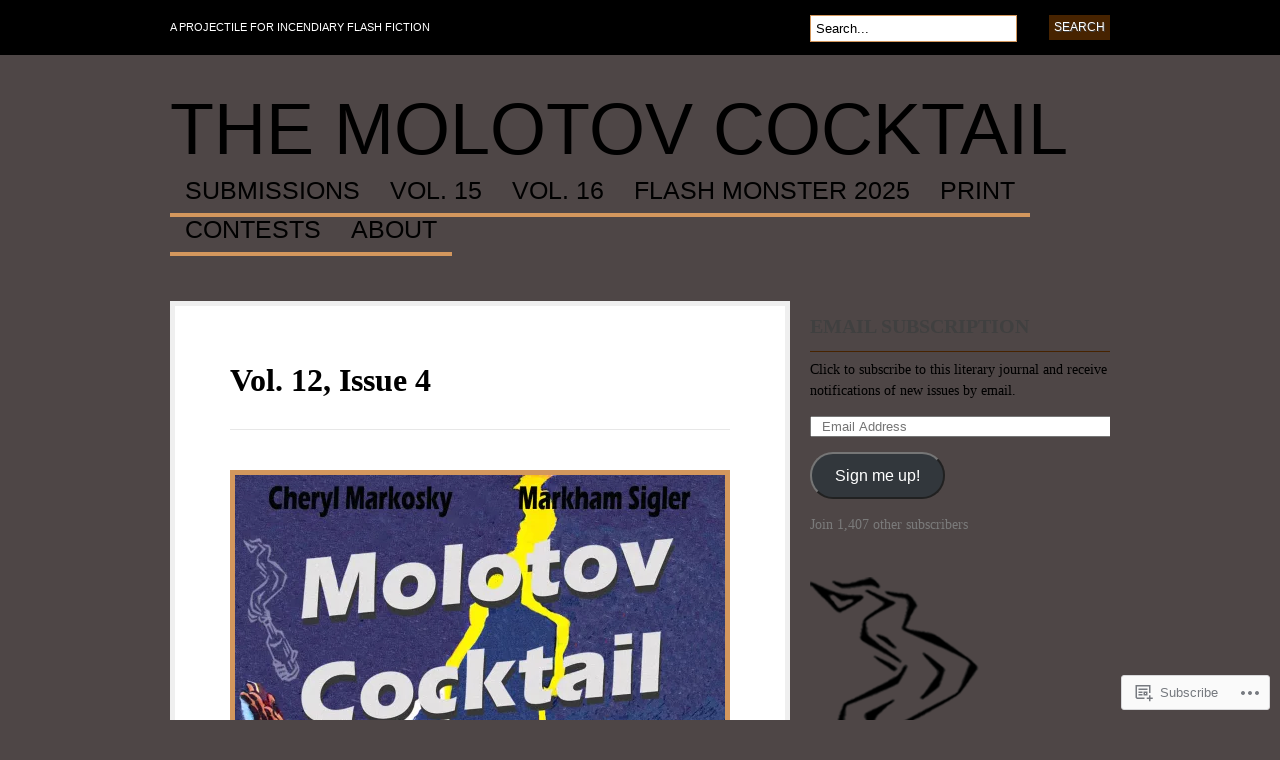

--- FILE ---
content_type: text/html; charset=UTF-8
request_url: https://themolotovcocktail.com/about/archive-vols-1-3/vol-12/vol-12-issue-4/
body_size: 21751
content:
<!DOCTYPE html PUBLIC "-//W3C//DTD XHTML 1.0 Transitional//EN" "http://www.w3.org/TR/xhtml1/DTD/xhtml1-transitional.dtd">
<html xmlns="http://www.w3.org/1999/xhtml" lang="en">
<head profile="http://gmpg.org/xfn/11">

<meta http-equiv="Content-Type" content="text/html; charset=UTF-8" />
<title>Vol. 12, Issue 4 | The Molotov Cocktail</title>
<link rel="pingback" href="https://themolotovcocktail.com/xmlrpc.php" />

	<!--[if IE 6]>
		<script type="text/javascript" src="https://s0.wp.com/wp-content/themes/pub/bueno/includes/js/pngfix.js?m=1315596887i"></script>
		<link rel="stylesheet" type="text/css" media="all" href="https://s0.wp.com/wp-content/themes/pub/bueno/css/ie6.css?m=1290185885i" />
	<![endif]-->

	<!--[if IE 7]>
		<link rel="stylesheet" type="text/css" media="all" href="https://s0.wp.com/wp-content/themes/pub/bueno/css/ie7.css?m=1290185885i" />
	<![endif]-->

<meta name='robots' content='max-image-preview:large' />

<!-- Async WordPress.com Remote Login -->
<script id="wpcom_remote_login_js">
var wpcom_remote_login_extra_auth = '';
function wpcom_remote_login_remove_dom_node_id( element_id ) {
	var dom_node = document.getElementById( element_id );
	if ( dom_node ) { dom_node.parentNode.removeChild( dom_node ); }
}
function wpcom_remote_login_remove_dom_node_classes( class_name ) {
	var dom_nodes = document.querySelectorAll( '.' + class_name );
	for ( var i = 0; i < dom_nodes.length; i++ ) {
		dom_nodes[ i ].parentNode.removeChild( dom_nodes[ i ] );
	}
}
function wpcom_remote_login_final_cleanup() {
	wpcom_remote_login_remove_dom_node_classes( "wpcom_remote_login_msg" );
	wpcom_remote_login_remove_dom_node_id( "wpcom_remote_login_key" );
	wpcom_remote_login_remove_dom_node_id( "wpcom_remote_login_validate" );
	wpcom_remote_login_remove_dom_node_id( "wpcom_remote_login_js" );
	wpcom_remote_login_remove_dom_node_id( "wpcom_request_access_iframe" );
	wpcom_remote_login_remove_dom_node_id( "wpcom_request_access_styles" );
}

// Watch for messages back from the remote login
window.addEventListener( "message", function( e ) {
	if ( e.origin === "https://r-login.wordpress.com" ) {
		var data = {};
		try {
			data = JSON.parse( e.data );
		} catch( e ) {
			wpcom_remote_login_final_cleanup();
			return;
		}

		if ( data.msg === 'LOGIN' ) {
			// Clean up the login check iframe
			wpcom_remote_login_remove_dom_node_id( "wpcom_remote_login_key" );

			var id_regex = new RegExp( /^[0-9]+$/ );
			var token_regex = new RegExp( /^.*|.*|.*$/ );
			if (
				token_regex.test( data.token )
				&& id_regex.test( data.wpcomid )
			) {
				// We have everything we need to ask for a login
				var script = document.createElement( "script" );
				script.setAttribute( "id", "wpcom_remote_login_validate" );
				script.src = '/remote-login.php?wpcom_remote_login=validate'
					+ '&wpcomid=' + data.wpcomid
					+ '&token=' + encodeURIComponent( data.token )
					+ '&host=' + window.location.protocol
					+ '//' + window.location.hostname
					+ '&postid=15607'
					+ '&is_singular=';
				document.body.appendChild( script );
			}

			return;
		}

		// Safari ITP, not logged in, so redirect
		if ( data.msg === 'LOGIN-REDIRECT' ) {
			window.location = 'https://wordpress.com/log-in?redirect_to=' + window.location.href;
			return;
		}

		// Safari ITP, storage access failed, remove the request
		if ( data.msg === 'LOGIN-REMOVE' ) {
			var css_zap = 'html { -webkit-transition: margin-top 1s; transition: margin-top 1s; } /* 9001 */ html { margin-top: 0 !important; } * html body { margin-top: 0 !important; } @media screen and ( max-width: 782px ) { html { margin-top: 0 !important; } * html body { margin-top: 0 !important; } }';
			var style_zap = document.createElement( 'style' );
			style_zap.type = 'text/css';
			style_zap.appendChild( document.createTextNode( css_zap ) );
			document.body.appendChild( style_zap );

			var e = document.getElementById( 'wpcom_request_access_iframe' );
			e.parentNode.removeChild( e );

			document.cookie = 'wordpress_com_login_access=denied; path=/; max-age=31536000';

			return;
		}

		// Safari ITP
		if ( data.msg === 'REQUEST_ACCESS' ) {
			console.log( 'request access: safari' );

			// Check ITP iframe enable/disable knob
			if ( wpcom_remote_login_extra_auth !== 'safari_itp_iframe' ) {
				return;
			}

			// If we are in a "private window" there is no ITP.
			var private_window = false;
			try {
				var opendb = window.openDatabase( null, null, null, null );
			} catch( e ) {
				private_window = true;
			}

			if ( private_window ) {
				console.log( 'private window' );
				return;
			}

			var iframe = document.createElement( 'iframe' );
			iframe.id = 'wpcom_request_access_iframe';
			iframe.setAttribute( 'scrolling', 'no' );
			iframe.setAttribute( 'sandbox', 'allow-storage-access-by-user-activation allow-scripts allow-same-origin allow-top-navigation-by-user-activation' );
			iframe.src = 'https://r-login.wordpress.com/remote-login.php?wpcom_remote_login=request_access&origin=' + encodeURIComponent( data.origin ) + '&wpcomid=' + encodeURIComponent( data.wpcomid );

			var css = 'html { -webkit-transition: margin-top 1s; transition: margin-top 1s; } /* 9001 */ html { margin-top: 46px !important; } * html body { margin-top: 46px !important; } @media screen and ( max-width: 660px ) { html { margin-top: 71px !important; } * html body { margin-top: 71px !important; } #wpcom_request_access_iframe { display: block; height: 71px !important; } } #wpcom_request_access_iframe { border: 0px; height: 46px; position: fixed; top: 0; left: 0; width: 100%; min-width: 100%; z-index: 99999; background: #23282d; } ';

			var style = document.createElement( 'style' );
			style.type = 'text/css';
			style.id = 'wpcom_request_access_styles';
			style.appendChild( document.createTextNode( css ) );
			document.body.appendChild( style );

			document.body.appendChild( iframe );
		}

		if ( data.msg === 'DONE' ) {
			wpcom_remote_login_final_cleanup();
		}
	}
}, false );

// Inject the remote login iframe after the page has had a chance to load
// more critical resources
window.addEventListener( "DOMContentLoaded", function( e ) {
	var iframe = document.createElement( "iframe" );
	iframe.style.display = "none";
	iframe.setAttribute( "scrolling", "no" );
	iframe.setAttribute( "id", "wpcom_remote_login_key" );
	iframe.src = "https://r-login.wordpress.com/remote-login.php"
		+ "?wpcom_remote_login=key"
		+ "&origin=aHR0cHM6Ly90aGVtb2xvdG92Y29ja3RhaWwuY29t"
		+ "&wpcomid=12228667"
		+ "&time=" + Math.floor( Date.now() / 1000 );
	document.body.appendChild( iframe );
}, false );
</script>
<link rel='dns-prefetch' href='//s0.wp.com' />
<link rel="alternate" type="application/rss+xml" title="The Molotov Cocktail &raquo; Feed" href="https://themolotovcocktail.com/feed/" />
<link rel="alternate" type="application/rss+xml" title="The Molotov Cocktail &raquo; Comments Feed" href="https://themolotovcocktail.com/comments/feed/" />
	<script type="text/javascript">
		/* <![CDATA[ */
		function addLoadEvent(func) {
			var oldonload = window.onload;
			if (typeof window.onload != 'function') {
				window.onload = func;
			} else {
				window.onload = function () {
					oldonload();
					func();
				}
			}
		}
		/* ]]> */
	</script>
	<link crossorigin='anonymous' rel='stylesheet' id='all-css-0-1' href='/_static/??/wp-content/mu-plugins/likes/jetpack-likes.css,/wp-content/mu-plugins/infinity/themes/pub/bueno.css?m=1743883414j&cssminify=yes' type='text/css' media='all' />
<style id='wp-emoji-styles-inline-css'>

	img.wp-smiley, img.emoji {
		display: inline !important;
		border: none !important;
		box-shadow: none !important;
		height: 1em !important;
		width: 1em !important;
		margin: 0 0.07em !important;
		vertical-align: -0.1em !important;
		background: none !important;
		padding: 0 !important;
	}
/*# sourceURL=wp-emoji-styles-inline-css */
</style>
<link crossorigin='anonymous' rel='stylesheet' id='all-css-2-1' href='/wp-content/plugins/gutenberg-core/v22.2.0/build/styles/block-library/style.css?m=1764855221i&cssminify=yes' type='text/css' media='all' />
<style id='wp-block-library-inline-css'>
.has-text-align-justify {
	text-align:justify;
}
.has-text-align-justify{text-align:justify;}

/*# sourceURL=wp-block-library-inline-css */
</style><style id='global-styles-inline-css'>
:root{--wp--preset--aspect-ratio--square: 1;--wp--preset--aspect-ratio--4-3: 4/3;--wp--preset--aspect-ratio--3-4: 3/4;--wp--preset--aspect-ratio--3-2: 3/2;--wp--preset--aspect-ratio--2-3: 2/3;--wp--preset--aspect-ratio--16-9: 16/9;--wp--preset--aspect-ratio--9-16: 9/16;--wp--preset--color--black: #000000;--wp--preset--color--cyan-bluish-gray: #abb8c3;--wp--preset--color--white: #ffffff;--wp--preset--color--pale-pink: #f78da7;--wp--preset--color--vivid-red: #cf2e2e;--wp--preset--color--luminous-vivid-orange: #ff6900;--wp--preset--color--luminous-vivid-amber: #fcb900;--wp--preset--color--light-green-cyan: #7bdcb5;--wp--preset--color--vivid-green-cyan: #00d084;--wp--preset--color--pale-cyan-blue: #8ed1fc;--wp--preset--color--vivid-cyan-blue: #0693e3;--wp--preset--color--vivid-purple: #9b51e0;--wp--preset--gradient--vivid-cyan-blue-to-vivid-purple: linear-gradient(135deg,rgb(6,147,227) 0%,rgb(155,81,224) 100%);--wp--preset--gradient--light-green-cyan-to-vivid-green-cyan: linear-gradient(135deg,rgb(122,220,180) 0%,rgb(0,208,130) 100%);--wp--preset--gradient--luminous-vivid-amber-to-luminous-vivid-orange: linear-gradient(135deg,rgb(252,185,0) 0%,rgb(255,105,0) 100%);--wp--preset--gradient--luminous-vivid-orange-to-vivid-red: linear-gradient(135deg,rgb(255,105,0) 0%,rgb(207,46,46) 100%);--wp--preset--gradient--very-light-gray-to-cyan-bluish-gray: linear-gradient(135deg,rgb(238,238,238) 0%,rgb(169,184,195) 100%);--wp--preset--gradient--cool-to-warm-spectrum: linear-gradient(135deg,rgb(74,234,220) 0%,rgb(151,120,209) 20%,rgb(207,42,186) 40%,rgb(238,44,130) 60%,rgb(251,105,98) 80%,rgb(254,248,76) 100%);--wp--preset--gradient--blush-light-purple: linear-gradient(135deg,rgb(255,206,236) 0%,rgb(152,150,240) 100%);--wp--preset--gradient--blush-bordeaux: linear-gradient(135deg,rgb(254,205,165) 0%,rgb(254,45,45) 50%,rgb(107,0,62) 100%);--wp--preset--gradient--luminous-dusk: linear-gradient(135deg,rgb(255,203,112) 0%,rgb(199,81,192) 50%,rgb(65,88,208) 100%);--wp--preset--gradient--pale-ocean: linear-gradient(135deg,rgb(255,245,203) 0%,rgb(182,227,212) 50%,rgb(51,167,181) 100%);--wp--preset--gradient--electric-grass: linear-gradient(135deg,rgb(202,248,128) 0%,rgb(113,206,126) 100%);--wp--preset--gradient--midnight: linear-gradient(135deg,rgb(2,3,129) 0%,rgb(40,116,252) 100%);--wp--preset--font-size--small: 13px;--wp--preset--font-size--medium: 20px;--wp--preset--font-size--large: 36px;--wp--preset--font-size--x-large: 42px;--wp--preset--font-family--albert-sans: 'Albert Sans', sans-serif;--wp--preset--font-family--alegreya: Alegreya, serif;--wp--preset--font-family--arvo: Arvo, serif;--wp--preset--font-family--bodoni-moda: 'Bodoni Moda', serif;--wp--preset--font-family--bricolage-grotesque: 'Bricolage Grotesque', sans-serif;--wp--preset--font-family--cabin: Cabin, sans-serif;--wp--preset--font-family--chivo: Chivo, sans-serif;--wp--preset--font-family--commissioner: Commissioner, sans-serif;--wp--preset--font-family--cormorant: Cormorant, serif;--wp--preset--font-family--courier-prime: 'Courier Prime', monospace;--wp--preset--font-family--crimson-pro: 'Crimson Pro', serif;--wp--preset--font-family--dm-mono: 'DM Mono', monospace;--wp--preset--font-family--dm-sans: 'DM Sans', sans-serif;--wp--preset--font-family--dm-serif-display: 'DM Serif Display', serif;--wp--preset--font-family--domine: Domine, serif;--wp--preset--font-family--eb-garamond: 'EB Garamond', serif;--wp--preset--font-family--epilogue: Epilogue, sans-serif;--wp--preset--font-family--fahkwang: Fahkwang, sans-serif;--wp--preset--font-family--figtree: Figtree, sans-serif;--wp--preset--font-family--fira-sans: 'Fira Sans', sans-serif;--wp--preset--font-family--fjalla-one: 'Fjalla One', sans-serif;--wp--preset--font-family--fraunces: Fraunces, serif;--wp--preset--font-family--gabarito: Gabarito, system-ui;--wp--preset--font-family--ibm-plex-mono: 'IBM Plex Mono', monospace;--wp--preset--font-family--ibm-plex-sans: 'IBM Plex Sans', sans-serif;--wp--preset--font-family--ibarra-real-nova: 'Ibarra Real Nova', serif;--wp--preset--font-family--instrument-serif: 'Instrument Serif', serif;--wp--preset--font-family--inter: Inter, sans-serif;--wp--preset--font-family--josefin-sans: 'Josefin Sans', sans-serif;--wp--preset--font-family--jost: Jost, sans-serif;--wp--preset--font-family--libre-baskerville: 'Libre Baskerville', serif;--wp--preset--font-family--libre-franklin: 'Libre Franklin', sans-serif;--wp--preset--font-family--literata: Literata, serif;--wp--preset--font-family--lora: Lora, serif;--wp--preset--font-family--merriweather: Merriweather, serif;--wp--preset--font-family--montserrat: Montserrat, sans-serif;--wp--preset--font-family--newsreader: Newsreader, serif;--wp--preset--font-family--noto-sans-mono: 'Noto Sans Mono', sans-serif;--wp--preset--font-family--nunito: Nunito, sans-serif;--wp--preset--font-family--open-sans: 'Open Sans', sans-serif;--wp--preset--font-family--overpass: Overpass, sans-serif;--wp--preset--font-family--pt-serif: 'PT Serif', serif;--wp--preset--font-family--petrona: Petrona, serif;--wp--preset--font-family--piazzolla: Piazzolla, serif;--wp--preset--font-family--playfair-display: 'Playfair Display', serif;--wp--preset--font-family--plus-jakarta-sans: 'Plus Jakarta Sans', sans-serif;--wp--preset--font-family--poppins: Poppins, sans-serif;--wp--preset--font-family--raleway: Raleway, sans-serif;--wp--preset--font-family--roboto: Roboto, sans-serif;--wp--preset--font-family--roboto-slab: 'Roboto Slab', serif;--wp--preset--font-family--rubik: Rubik, sans-serif;--wp--preset--font-family--rufina: Rufina, serif;--wp--preset--font-family--sora: Sora, sans-serif;--wp--preset--font-family--source-sans-3: 'Source Sans 3', sans-serif;--wp--preset--font-family--source-serif-4: 'Source Serif 4', serif;--wp--preset--font-family--space-mono: 'Space Mono', monospace;--wp--preset--font-family--syne: Syne, sans-serif;--wp--preset--font-family--texturina: Texturina, serif;--wp--preset--font-family--urbanist: Urbanist, sans-serif;--wp--preset--font-family--work-sans: 'Work Sans', sans-serif;--wp--preset--spacing--20: 0.44rem;--wp--preset--spacing--30: 0.67rem;--wp--preset--spacing--40: 1rem;--wp--preset--spacing--50: 1.5rem;--wp--preset--spacing--60: 2.25rem;--wp--preset--spacing--70: 3.38rem;--wp--preset--spacing--80: 5.06rem;--wp--preset--shadow--natural: 6px 6px 9px rgba(0, 0, 0, 0.2);--wp--preset--shadow--deep: 12px 12px 50px rgba(0, 0, 0, 0.4);--wp--preset--shadow--sharp: 6px 6px 0px rgba(0, 0, 0, 0.2);--wp--preset--shadow--outlined: 6px 6px 0px -3px rgb(255, 255, 255), 6px 6px rgb(0, 0, 0);--wp--preset--shadow--crisp: 6px 6px 0px rgb(0, 0, 0);}:where(.is-layout-flex){gap: 0.5em;}:where(.is-layout-grid){gap: 0.5em;}body .is-layout-flex{display: flex;}.is-layout-flex{flex-wrap: wrap;align-items: center;}.is-layout-flex > :is(*, div){margin: 0;}body .is-layout-grid{display: grid;}.is-layout-grid > :is(*, div){margin: 0;}:where(.wp-block-columns.is-layout-flex){gap: 2em;}:where(.wp-block-columns.is-layout-grid){gap: 2em;}:where(.wp-block-post-template.is-layout-flex){gap: 1.25em;}:where(.wp-block-post-template.is-layout-grid){gap: 1.25em;}.has-black-color{color: var(--wp--preset--color--black) !important;}.has-cyan-bluish-gray-color{color: var(--wp--preset--color--cyan-bluish-gray) !important;}.has-white-color{color: var(--wp--preset--color--white) !important;}.has-pale-pink-color{color: var(--wp--preset--color--pale-pink) !important;}.has-vivid-red-color{color: var(--wp--preset--color--vivid-red) !important;}.has-luminous-vivid-orange-color{color: var(--wp--preset--color--luminous-vivid-orange) !important;}.has-luminous-vivid-amber-color{color: var(--wp--preset--color--luminous-vivid-amber) !important;}.has-light-green-cyan-color{color: var(--wp--preset--color--light-green-cyan) !important;}.has-vivid-green-cyan-color{color: var(--wp--preset--color--vivid-green-cyan) !important;}.has-pale-cyan-blue-color{color: var(--wp--preset--color--pale-cyan-blue) !important;}.has-vivid-cyan-blue-color{color: var(--wp--preset--color--vivid-cyan-blue) !important;}.has-vivid-purple-color{color: var(--wp--preset--color--vivid-purple) !important;}.has-black-background-color{background-color: var(--wp--preset--color--black) !important;}.has-cyan-bluish-gray-background-color{background-color: var(--wp--preset--color--cyan-bluish-gray) !important;}.has-white-background-color{background-color: var(--wp--preset--color--white) !important;}.has-pale-pink-background-color{background-color: var(--wp--preset--color--pale-pink) !important;}.has-vivid-red-background-color{background-color: var(--wp--preset--color--vivid-red) !important;}.has-luminous-vivid-orange-background-color{background-color: var(--wp--preset--color--luminous-vivid-orange) !important;}.has-luminous-vivid-amber-background-color{background-color: var(--wp--preset--color--luminous-vivid-amber) !important;}.has-light-green-cyan-background-color{background-color: var(--wp--preset--color--light-green-cyan) !important;}.has-vivid-green-cyan-background-color{background-color: var(--wp--preset--color--vivid-green-cyan) !important;}.has-pale-cyan-blue-background-color{background-color: var(--wp--preset--color--pale-cyan-blue) !important;}.has-vivid-cyan-blue-background-color{background-color: var(--wp--preset--color--vivid-cyan-blue) !important;}.has-vivid-purple-background-color{background-color: var(--wp--preset--color--vivid-purple) !important;}.has-black-border-color{border-color: var(--wp--preset--color--black) !important;}.has-cyan-bluish-gray-border-color{border-color: var(--wp--preset--color--cyan-bluish-gray) !important;}.has-white-border-color{border-color: var(--wp--preset--color--white) !important;}.has-pale-pink-border-color{border-color: var(--wp--preset--color--pale-pink) !important;}.has-vivid-red-border-color{border-color: var(--wp--preset--color--vivid-red) !important;}.has-luminous-vivid-orange-border-color{border-color: var(--wp--preset--color--luminous-vivid-orange) !important;}.has-luminous-vivid-amber-border-color{border-color: var(--wp--preset--color--luminous-vivid-amber) !important;}.has-light-green-cyan-border-color{border-color: var(--wp--preset--color--light-green-cyan) !important;}.has-vivid-green-cyan-border-color{border-color: var(--wp--preset--color--vivid-green-cyan) !important;}.has-pale-cyan-blue-border-color{border-color: var(--wp--preset--color--pale-cyan-blue) !important;}.has-vivid-cyan-blue-border-color{border-color: var(--wp--preset--color--vivid-cyan-blue) !important;}.has-vivid-purple-border-color{border-color: var(--wp--preset--color--vivid-purple) !important;}.has-vivid-cyan-blue-to-vivid-purple-gradient-background{background: var(--wp--preset--gradient--vivid-cyan-blue-to-vivid-purple) !important;}.has-light-green-cyan-to-vivid-green-cyan-gradient-background{background: var(--wp--preset--gradient--light-green-cyan-to-vivid-green-cyan) !important;}.has-luminous-vivid-amber-to-luminous-vivid-orange-gradient-background{background: var(--wp--preset--gradient--luminous-vivid-amber-to-luminous-vivid-orange) !important;}.has-luminous-vivid-orange-to-vivid-red-gradient-background{background: var(--wp--preset--gradient--luminous-vivid-orange-to-vivid-red) !important;}.has-very-light-gray-to-cyan-bluish-gray-gradient-background{background: var(--wp--preset--gradient--very-light-gray-to-cyan-bluish-gray) !important;}.has-cool-to-warm-spectrum-gradient-background{background: var(--wp--preset--gradient--cool-to-warm-spectrum) !important;}.has-blush-light-purple-gradient-background{background: var(--wp--preset--gradient--blush-light-purple) !important;}.has-blush-bordeaux-gradient-background{background: var(--wp--preset--gradient--blush-bordeaux) !important;}.has-luminous-dusk-gradient-background{background: var(--wp--preset--gradient--luminous-dusk) !important;}.has-pale-ocean-gradient-background{background: var(--wp--preset--gradient--pale-ocean) !important;}.has-electric-grass-gradient-background{background: var(--wp--preset--gradient--electric-grass) !important;}.has-midnight-gradient-background{background: var(--wp--preset--gradient--midnight) !important;}.has-small-font-size{font-size: var(--wp--preset--font-size--small) !important;}.has-medium-font-size{font-size: var(--wp--preset--font-size--medium) !important;}.has-large-font-size{font-size: var(--wp--preset--font-size--large) !important;}.has-x-large-font-size{font-size: var(--wp--preset--font-size--x-large) !important;}.has-albert-sans-font-family{font-family: var(--wp--preset--font-family--albert-sans) !important;}.has-alegreya-font-family{font-family: var(--wp--preset--font-family--alegreya) !important;}.has-arvo-font-family{font-family: var(--wp--preset--font-family--arvo) !important;}.has-bodoni-moda-font-family{font-family: var(--wp--preset--font-family--bodoni-moda) !important;}.has-bricolage-grotesque-font-family{font-family: var(--wp--preset--font-family--bricolage-grotesque) !important;}.has-cabin-font-family{font-family: var(--wp--preset--font-family--cabin) !important;}.has-chivo-font-family{font-family: var(--wp--preset--font-family--chivo) !important;}.has-commissioner-font-family{font-family: var(--wp--preset--font-family--commissioner) !important;}.has-cormorant-font-family{font-family: var(--wp--preset--font-family--cormorant) !important;}.has-courier-prime-font-family{font-family: var(--wp--preset--font-family--courier-prime) !important;}.has-crimson-pro-font-family{font-family: var(--wp--preset--font-family--crimson-pro) !important;}.has-dm-mono-font-family{font-family: var(--wp--preset--font-family--dm-mono) !important;}.has-dm-sans-font-family{font-family: var(--wp--preset--font-family--dm-sans) !important;}.has-dm-serif-display-font-family{font-family: var(--wp--preset--font-family--dm-serif-display) !important;}.has-domine-font-family{font-family: var(--wp--preset--font-family--domine) !important;}.has-eb-garamond-font-family{font-family: var(--wp--preset--font-family--eb-garamond) !important;}.has-epilogue-font-family{font-family: var(--wp--preset--font-family--epilogue) !important;}.has-fahkwang-font-family{font-family: var(--wp--preset--font-family--fahkwang) !important;}.has-figtree-font-family{font-family: var(--wp--preset--font-family--figtree) !important;}.has-fira-sans-font-family{font-family: var(--wp--preset--font-family--fira-sans) !important;}.has-fjalla-one-font-family{font-family: var(--wp--preset--font-family--fjalla-one) !important;}.has-fraunces-font-family{font-family: var(--wp--preset--font-family--fraunces) !important;}.has-gabarito-font-family{font-family: var(--wp--preset--font-family--gabarito) !important;}.has-ibm-plex-mono-font-family{font-family: var(--wp--preset--font-family--ibm-plex-mono) !important;}.has-ibm-plex-sans-font-family{font-family: var(--wp--preset--font-family--ibm-plex-sans) !important;}.has-ibarra-real-nova-font-family{font-family: var(--wp--preset--font-family--ibarra-real-nova) !important;}.has-instrument-serif-font-family{font-family: var(--wp--preset--font-family--instrument-serif) !important;}.has-inter-font-family{font-family: var(--wp--preset--font-family--inter) !important;}.has-josefin-sans-font-family{font-family: var(--wp--preset--font-family--josefin-sans) !important;}.has-jost-font-family{font-family: var(--wp--preset--font-family--jost) !important;}.has-libre-baskerville-font-family{font-family: var(--wp--preset--font-family--libre-baskerville) !important;}.has-libre-franklin-font-family{font-family: var(--wp--preset--font-family--libre-franklin) !important;}.has-literata-font-family{font-family: var(--wp--preset--font-family--literata) !important;}.has-lora-font-family{font-family: var(--wp--preset--font-family--lora) !important;}.has-merriweather-font-family{font-family: var(--wp--preset--font-family--merriweather) !important;}.has-montserrat-font-family{font-family: var(--wp--preset--font-family--montserrat) !important;}.has-newsreader-font-family{font-family: var(--wp--preset--font-family--newsreader) !important;}.has-noto-sans-mono-font-family{font-family: var(--wp--preset--font-family--noto-sans-mono) !important;}.has-nunito-font-family{font-family: var(--wp--preset--font-family--nunito) !important;}.has-open-sans-font-family{font-family: var(--wp--preset--font-family--open-sans) !important;}.has-overpass-font-family{font-family: var(--wp--preset--font-family--overpass) !important;}.has-pt-serif-font-family{font-family: var(--wp--preset--font-family--pt-serif) !important;}.has-petrona-font-family{font-family: var(--wp--preset--font-family--petrona) !important;}.has-piazzolla-font-family{font-family: var(--wp--preset--font-family--piazzolla) !important;}.has-playfair-display-font-family{font-family: var(--wp--preset--font-family--playfair-display) !important;}.has-plus-jakarta-sans-font-family{font-family: var(--wp--preset--font-family--plus-jakarta-sans) !important;}.has-poppins-font-family{font-family: var(--wp--preset--font-family--poppins) !important;}.has-raleway-font-family{font-family: var(--wp--preset--font-family--raleway) !important;}.has-roboto-font-family{font-family: var(--wp--preset--font-family--roboto) !important;}.has-roboto-slab-font-family{font-family: var(--wp--preset--font-family--roboto-slab) !important;}.has-rubik-font-family{font-family: var(--wp--preset--font-family--rubik) !important;}.has-rufina-font-family{font-family: var(--wp--preset--font-family--rufina) !important;}.has-sora-font-family{font-family: var(--wp--preset--font-family--sora) !important;}.has-source-sans-3-font-family{font-family: var(--wp--preset--font-family--source-sans-3) !important;}.has-source-serif-4-font-family{font-family: var(--wp--preset--font-family--source-serif-4) !important;}.has-space-mono-font-family{font-family: var(--wp--preset--font-family--space-mono) !important;}.has-syne-font-family{font-family: var(--wp--preset--font-family--syne) !important;}.has-texturina-font-family{font-family: var(--wp--preset--font-family--texturina) !important;}.has-urbanist-font-family{font-family: var(--wp--preset--font-family--urbanist) !important;}.has-work-sans-font-family{font-family: var(--wp--preset--font-family--work-sans) !important;}
/*# sourceURL=global-styles-inline-css */
</style>

<style id='classic-theme-styles-inline-css'>
/*! This file is auto-generated */
.wp-block-button__link{color:#fff;background-color:#32373c;border-radius:9999px;box-shadow:none;text-decoration:none;padding:calc(.667em + 2px) calc(1.333em + 2px);font-size:1.125em}.wp-block-file__button{background:#32373c;color:#fff;text-decoration:none}
/*# sourceURL=/wp-includes/css/classic-themes.min.css */
</style>
<link crossorigin='anonymous' rel='stylesheet' id='all-css-4-1' href='/_static/??-eJxty0EKwkAMheELGUOtVFyIZ+mMQUcmM6FJKN7eiMt28xaP/8NVIPdm1AzZQao/S1PMfaH4WWbDKJgeZaZKHNkxqx5wn60SBlKShVQhlosz2Cugbtz/RvGEyal1VPtU+mV3vg2X8zBdx/E0vb/PADww&cssminify=yes' type='text/css' media='all' />
<style id='jetpack_facebook_likebox-inline-css'>
.widget_facebook_likebox {
	overflow: hidden;
}

/*# sourceURL=/wp-content/mu-plugins/jetpack-plugin/sun/modules/widgets/facebook-likebox/style.css */
</style>
<link crossorigin='anonymous' rel='stylesheet' id='all-css-6-1' href='/_static/??-eJzTLy/QTc7PK0nNK9HPLdUtyClNz8wr1i9KTcrJTwcy0/WTi5G5ekCujj52Temp+bo5+cmJJZn5eSgc3bScxMwikFb7XFtDE1NLExMLc0OTLACohS2q&cssminify=yes' type='text/css' media='all' />
<link crossorigin='anonymous' rel='stylesheet' id='print-css-7-1' href='/wp-content/mu-plugins/global-print/global-print.css?m=1465851035i&cssminify=yes' type='text/css' media='print' />
<style id='jetpack-global-styles-frontend-style-inline-css'>
:root { --font-headings: unset; --font-base: unset; --font-headings-default: -apple-system,BlinkMacSystemFont,"Segoe UI",Roboto,Oxygen-Sans,Ubuntu,Cantarell,"Helvetica Neue",sans-serif; --font-base-default: -apple-system,BlinkMacSystemFont,"Segoe UI",Roboto,Oxygen-Sans,Ubuntu,Cantarell,"Helvetica Neue",sans-serif;}
/*# sourceURL=jetpack-global-styles-frontend-style-inline-css */
</style>
<link crossorigin='anonymous' rel='stylesheet' id='all-css-10-1' href='/_static/??-eJyNjcsKAjEMRX/IGtQZBxfip0hMS9sxTYppGfx7H7gRN+7ugcs5sFRHKi1Ig9Jd5R6zGMyhVaTrh8G6QFHfORhYwlvw6P39PbPENZmt4G/ROQuBKWVkxxrVvuBH1lIoz2waILJekF+HUzlupnG3nQ77YZwfuRJIaQ==&cssminify=yes' type='text/css' media='all' />
<script type="text/javascript" id="wpcom-actionbar-placeholder-js-extra">
/* <![CDATA[ */
var actionbardata = {"siteID":"12228667","postID":"15607","siteURL":"https://themolotovcocktail.com","xhrURL":"https://themolotovcocktail.com/wp-admin/admin-ajax.php","nonce":"538b1bcb63","isLoggedIn":"","statusMessage":"","subsEmailDefault":"instantly","proxyScriptUrl":"https://s0.wp.com/wp-content/js/wpcom-proxy-request.js?m=1513050504i&amp;ver=20211021","shortlink":"https://wp.me/PPjez-43J","i18n":{"followedText":"New posts from this site will now appear in your \u003Ca href=\"https://wordpress.com/reader\"\u003EReader\u003C/a\u003E","foldBar":"Collapse this bar","unfoldBar":"Expand this bar","shortLinkCopied":"Shortlink copied to clipboard."}};
//# sourceURL=wpcom-actionbar-placeholder-js-extra
/* ]]> */
</script>
<script type="text/javascript" id="jetpack-mu-wpcom-settings-js-before">
/* <![CDATA[ */
var JETPACK_MU_WPCOM_SETTINGS = {"assetsUrl":"https://s0.wp.com/wp-content/mu-plugins/jetpack-mu-wpcom-plugin/sun/jetpack_vendor/automattic/jetpack-mu-wpcom/src/build/"};
//# sourceURL=jetpack-mu-wpcom-settings-js-before
/* ]]> */
</script>
<script crossorigin='anonymous' type='text/javascript'  src='/_static/??-eJyFjUsOgzAMRC/UYFrUAouqZ+FjQaLESR1HwO0JUiuxYzWLN28GlqAGT4IkYCKwFRXYr1th4g0y0zTYNGI8oPkm5O0XhdN0WVJOT9wJnsv/N5nRZSWkHvqE5OG8MiEhdzY7H/e+14/yWZWvpjU7lnNAGQ=='></script>
<script type="text/javascript" id="rlt-proxy-js-after">
/* <![CDATA[ */
	rltInitialize( {"token":null,"iframeOrigins":["https:\/\/widgets.wp.com"]} );
//# sourceURL=rlt-proxy-js-after
/* ]]> */
</script>
<link href="https://s0.wp.com/wp-content/themes/pub/bueno/styles/brown.css?m=1349041266i" rel="stylesheet" type="text/css" />
<link rel="EditURI" type="application/rsd+xml" title="RSD" href="https://molotovcocktailpress.wordpress.com/xmlrpc.php?rsd" />
<meta name="generator" content="WordPress.com" />
<link rel="canonical" href="https://themolotovcocktail.com/about/archive-vols-1-3/vol-12/vol-12-issue-4/" />
<link rel='shortlink' href='https://wp.me/PPjez-43J' />
<link rel="alternate" type="application/json+oembed" href="https://public-api.wordpress.com/oembed/?format=json&amp;url=https%3A%2F%2Fthemolotovcocktail.com%2Fabout%2Farchive-vols-1-3%2Fvol-12%2Fvol-12-issue-4%2F&amp;for=wpcom-auto-discovery" /><link rel="alternate" type="application/xml+oembed" href="https://public-api.wordpress.com/oembed/?format=xml&amp;url=https%3A%2F%2Fthemolotovcocktail.com%2Fabout%2Farchive-vols-1-3%2Fvol-12%2Fvol-12-issue-4%2F&amp;for=wpcom-auto-discovery" />
<!-- Jetpack Open Graph Tags -->
<meta property="og:type" content="article" />
<meta property="og:title" content="Vol. 12, Issue 4" />
<meta property="og:url" content="https://themolotovcocktail.com/about/archive-vols-1-3/vol-12/vol-12-issue-4/" />
<meta property="og:description" content="&nbsp; They All Thought Jessica Rabbit Was a Scam by Cheryl Markosky House and Parallelogram by Markham Sigler" />
<meta property="article:published_time" content="2021-09-10T05:02:02+00:00" />
<meta property="article:modified_time" content="2021-09-10T06:48:09+00:00" />
<meta property="og:site_name" content="The Molotov Cocktail" />
<meta property="og:image" content="https://themolotovcocktail.com/wp-content/uploads/2021/09/issue-12.4.jpg?w=490" />
<meta property="og:image:width" content="490" />
<meta property="og:image:height" content="743" />
<meta property="og:image:alt" content="" />
<meta property="og:locale" content="en_US" />
<meta property="article:publisher" content="https://www.facebook.com/WordPresscom" />
<meta name="twitter:text:title" content="Vol. 12, Issue&nbsp;4" />
<meta name="twitter:image" content="https://themolotovcocktail.com/wp-content/uploads/2021/09/issue-12.4.jpg?w=640" />
<meta name="twitter:card" content="summary_large_image" />

<!-- End Jetpack Open Graph Tags -->
<link rel="shortcut icon" type="image/x-icon" href="https://secure.gravatar.com/blavatar/b631fc781c2bc281bbc532b946593109a8b38f5fb54c2a10a1cc91fb3add0d5c?s=32" sizes="16x16" />
<link rel="icon" type="image/x-icon" href="https://secure.gravatar.com/blavatar/b631fc781c2bc281bbc532b946593109a8b38f5fb54c2a10a1cc91fb3add0d5c?s=32" sizes="16x16" />
<link rel="apple-touch-icon" href="https://secure.gravatar.com/blavatar/b631fc781c2bc281bbc532b946593109a8b38f5fb54c2a10a1cc91fb3add0d5c?s=114" />
<link rel='openid.server' href='https://themolotovcocktail.com/?openidserver=1' />
<link rel='openid.delegate' href='https://themolotovcocktail.com/' />
<link rel="search" type="application/opensearchdescription+xml" href="https://themolotovcocktail.com/osd.xml" title="The Molotov Cocktail" />
<link rel="search" type="application/opensearchdescription+xml" href="https://s1.wp.com/opensearch.xml" title="WordPress.com" />
<meta name="theme-color" content="#4e4646" />
		<style id="wpcom-hotfix-masterbar-style">
			@media screen and (min-width: 783px) {
				#wpadminbar .quicklinks li#wp-admin-bar-my-account.with-avatar > a img {
					margin-top: 5px;
				}
			}
		</style>
				<style type="text/css">
		body {
			background-image: none;
		}
		</style>
	<meta name="description" content="&nbsp; They All Thought Jessica Rabbit Was a Scam by Cheryl Markosky House and Parallelogram by Markham Sigler" />
<style type="text/css" id="custom-background-css">
body.custom-background { background-color: #4e4646; }
</style>
	
<link crossorigin='anonymous' rel='stylesheet' id='all-css-0-3' href='/_static/??-eJyVjssKwkAMRX/INowP1IX4KdKmg6SdScJkQn+/FR/gTpfncjhcmLVB4Rq5QvZGk9+JDcZYtcPpxWDOcCNG6JPgZGAzaSwtmm3g50CWwVM0wK6IW0wf5z382XseckrDir1hIa0kq/tFbSZ+hK/5Eo6H3fkU9mE7Lr2lXSA=&cssminify=yes' type='text/css' media='all' />
</head>

<body class="wp-singular page-template-default page page-id-15607 page-parent page-child parent-pageid-15310 custom-background wp-theme-pubbueno customizer-styles-applied jetpack-reblog-enabled">

<div id="container">

	<div id="navigation">

		<div class="col-full">

			<div id="description" class="fl">A PROJECTILE FOR INCENDIARY FLASH FICTION</div>

			<div id="topsearch" class="fr">
				<div id="search_main" class="widget">

	<h3>Search</h3>

    <form method="get" id="searchform" action="https://themolotovcocktail.com">
        <input type="text" class="field" name="s" id="s"  value="Search..." onfocus="if (this.value == 'Search...') {this.value = '';}" onblur="if (this.value == '') {this.value = 'Search...';}" />
        <input type="submit" class="submit" name="submit" value="Search" />
    </form>

    <div class="fix"></div>

</div>
			</div><!-- /#topsearch -->

		</div><!-- /.col-full -->

	</div><!-- /#navigation -->

		<div id="header" class="col-full">

		<div id="logo" class="fl">

						<span class="site-title"><a href="https://themolotovcocktail.com">The Molotov Cocktail</a></span>
			
		</div><!-- /#logo -->

		<div id="pagenav" class="nav fr">
					<ul>
			
			
			<li class="page_item page-item-9"><a href="https://themolotovcocktail.com/submission-guidelines/">Submissions</a></li>
<li class="page_item page-item-17738 page_item_has_children"><a href="https://themolotovcocktail.com/vol-15/">Vol. 15</a>
<ul class='children'>
	<li class="page_item page-item-17758 page_item_has_children"><a href="https://themolotovcocktail.com/vol-15/vol-15-issue-1/">Vol. 15, Issue&nbsp;1</a>
	<ul class='children'>
		<li class="page_item page-item-17732"><a href="https://themolotovcocktail.com/vol-15/vol-15-issue-1/burn-man/">#17732 (no title)</a></li>
		<li class="page_item page-item-17741"><a href="https://themolotovcocktail.com/vol-15/vol-15-issue-1/open-mick/">#17741 (no title)</a></li>
		<li class="page_item page-item-17750"><a href="https://themolotovcocktail.com/vol-15/vol-15-issue-1/pigeon/">#17750 (no title)</a></li>
	</ul>
</li>
	<li class="page_item page-item-18045 page_item_has_children"><a href="https://themolotovcocktail.com/vol-15/flash-monster-2024/">Flash Monster 2024</a>
	<ul class='children'>
		<li class="page_item page-item-18047"><a href="https://themolotovcocktail.com/vol-15/flash-monster-2024/laika/">#18047 (no title)</a></li>
		<li class="page_item page-item-18056"><a href="https://themolotovcocktail.com/vol-15/flash-monster-2024/out-of-oneness/">#18056 (no title)</a></li>
		<li class="page_item page-item-18065"><a href="https://themolotovcocktail.com/vol-15/flash-monster-2024/giving-season/">#18065 (no title)</a></li>
		<li class="page_item page-item-18075"><a href="https://themolotovcocktail.com/vol-15/flash-monster-2024/pink-destruction/">#18075 (no title)</a></li>
		<li class="page_item page-item-18088"><a href="https://themolotovcocktail.com/vol-15/flash-monster-2024/past-is-present/">#18088 (no title)</a></li>
		<li class="page_item page-item-18093"><a href="https://themolotovcocktail.com/vol-15/flash-monster-2024/dogs-gotta-eat/">#18093 (no title)</a></li>
		<li class="page_item page-item-18101"><a href="https://themolotovcocktail.com/vol-15/flash-monster-2024/butterflies-in-the-stomach/">#18101 (no title)</a></li>
		<li class="page_item page-item-18110"><a href="https://themolotovcocktail.com/vol-15/flash-monster-2024/hungry-ghosts/">#18110 (no title)</a></li>
		<li class="page_item page-item-18115"><a href="https://themolotovcocktail.com/vol-15/flash-monster-2024/blight-of-stars/">#18115 (no title)</a></li>
		<li class="page_item page-item-18122"><a href="https://themolotovcocktail.com/vol-15/flash-monster-2024/peacock-room/">#18122 (no title)</a></li>
		<li class="page_item page-item-18128"><a href="https://themolotovcocktail.com/vol-15/flash-monster-2024/pelican-house/">#18128 (no title)</a></li>
	</ul>
</li>
	<li class="page_item page-item-18400 page_item_has_children"><a href="https://themolotovcocktail.com/vol-15/flash-villain-2025-2/">Flash Villain 2025</a>
	<ul class='children'>
		<li class="page_item page-item-18402"><a href="https://themolotovcocktail.com/vol-15/flash-villain-2025-2/girl-number-one/">#18402 (no title)</a></li>
		<li class="page_item page-item-18414"><a href="https://themolotovcocktail.com/vol-15/flash-villain-2025-2/the-entertainer/">#18414 (no title)</a></li>
		<li class="page_item page-item-18426"><a href="https://themolotovcocktail.com/vol-15/flash-villain-2025-2/rattlesnake-mothers/">#18426 (no title)</a></li>
		<li class="page_item page-item-18434"><a href="https://themolotovcocktail.com/vol-15/flash-villain-2025-2/loved-one-abducted/">#18434 (no title)</a></li>
		<li class="page_item page-item-18443"><a href="https://themolotovcocktail.com/vol-15/flash-villain-2025-2/gina/">#18443 (no title)</a></li>
		<li class="page_item page-item-18451"><a href="https://themolotovcocktail.com/vol-15/flash-villain-2025-2/daddys-girl/">#18451 (no title)</a></li>
		<li class="page_item page-item-18459"><a href="https://themolotovcocktail.com/vol-15/flash-villain-2025-2/potters-field/">#18459 (no title)</a></li>
		<li class="page_item page-item-18472"><a href="https://themolotovcocktail.com/vol-15/flash-villain-2025-2/mels-grocery/">#18472 (no title)</a></li>
		<li class="page_item page-item-18482"><a href="https://themolotovcocktail.com/vol-15/flash-villain-2025-2/its-a-living/">#18482 (no title)</a></li>
		<li class="page_item page-item-18490"><a href="https://themolotovcocktail.com/vol-15/flash-villain-2025-2/catwoman/">#18490 (no title)</a></li>
	</ul>
</li>
	<li class="page_item page-item-18325 page_item_has_children"><a href="https://themolotovcocktail.com/vol-15/vol-15-issue-8/">Vol. 15, Issue&nbsp;8</a>
	<ul class='children'>
		<li class="page_item page-item-18330"><a href="https://themolotovcocktail.com/vol-15/vol-15-issue-8/rattlesnake-baby/">#18330 (no title)</a></li>
		<li class="page_item page-item-18341"><a href="https://themolotovcocktail.com/vol-15/vol-15-issue-8/cancer/">#18341 (no title)</a></li>
		<li class="page_item page-item-18349"><a href="https://themolotovcocktail.com/vol-15/vol-15-issue-8/first-time-church/">#18349 (no title)</a></li>
	</ul>
</li>
	<li class="page_item page-item-18221 page_item_has_children"><a href="https://themolotovcocktail.com/vol-15/vol-15-issue-6/">Vol. 15, Issue&nbsp;6</a>
	<ul class='children'>
		<li class="page_item page-item-18224"><a href="https://themolotovcocktail.com/vol-15/vol-15-issue-6/beautiful-things-sting/">#18224 (no title)</a></li>
		<li class="page_item page-item-18237"><a href="https://themolotovcocktail.com/vol-15/vol-15-issue-6/the-sea-does-not-forget/">#18237 (no title)</a></li>
		<li class="page_item page-item-18249"><a href="https://themolotovcocktail.com/vol-15/vol-15-issue-6/guts/">#18249 (no title)</a></li>
	</ul>
</li>
	<li class="page_item page-item-18266 page_item_has_children"><a href="https://themolotovcocktail.com/vol-15/vol-15-issue-7/">Vol. 15, Issue&nbsp;7</a>
	<ul class='children'>
		<li class="page_item page-item-18271"><a href="https://themolotovcocktail.com/vol-15/vol-15-issue-7/new-dog/">#18271 (no title)</a></li>
		<li class="page_item page-item-18279"><a href="https://themolotovcocktail.com/vol-15/vol-15-issue-7/wasted-deaths/">#18279 (no title)</a></li>
		<li class="page_item page-item-18289"><a href="https://themolotovcocktail.com/vol-15/vol-15-issue-7/dead-shark/">#18289 (no title)</a></li>
	</ul>
</li>
	<li class="page_item page-item-18160 page_item_has_children"><a href="https://themolotovcocktail.com/vol-15/vol-15-issue-5/">Vol. 15, Issue&nbsp;5</a>
	<ul class='children'>
		<li class="page_item page-item-18163"><a href="https://themolotovcocktail.com/vol-15/vol-15-issue-5/the-sign/">#18163 (no title)</a></li>
		<li class="page_item page-item-18171"><a href="https://themolotovcocktail.com/vol-15/vol-15-issue-5/sylvia/">#18171 (no title)</a></li>
		<li class="page_item page-item-18177"><a href="https://themolotovcocktail.com/vol-15/vol-15-issue-5/bully-butterflies/">#18177 (no title)</a></li>
	</ul>
</li>
	<li class="page_item page-item-17964 page_item_has_children"><a href="https://themolotovcocktail.com/vol-15/vol-15-issue-3/">Vol. 15, Issue&nbsp;3</a>
	<ul class='children'>
		<li class="page_item page-item-17966"><a href="https://themolotovcocktail.com/vol-15/vol-15-issue-3/hard-to-make-friends/">#17966 (no title)</a></li>
		<li class="page_item page-item-17972"><a href="https://themolotovcocktail.com/vol-15/vol-15-issue-3/trucker-speed/">#17972 (no title)</a></li>
		<li class="page_item page-item-17979"><a href="https://themolotovcocktail.com/vol-15/vol-15-issue-3/municipal-diagnosis/">#17979 (no title)</a></li>
	</ul>
</li>
	<li class="page_item page-item-17828 page_item_has_children"><a href="https://themolotovcocktail.com/vol-15/killer-flash-2024/">Killer Flash 2024</a>
	<ul class='children'>
		<li class="page_item page-item-17822"><a href="https://themolotovcocktail.com/vol-15/killer-flash-2024/omigaa/">#17822 (no title)</a></li>
		<li class="page_item page-item-17834"><a href="https://themolotovcocktail.com/vol-15/killer-flash-2024/holiday-snaps/">#17834 (no title)</a></li>
		<li class="page_item page-item-17840"><a href="https://themolotovcocktail.com/vol-15/killer-flash-2024/hag-ridden/">#17840 (no title)</a></li>
		<li class="page_item page-item-17848"><a href="https://themolotovcocktail.com/vol-15/killer-flash-2024/feather/">#17848 (no title)</a></li>
		<li class="page_item page-item-17855"><a href="https://themolotovcocktail.com/vol-15/killer-flash-2024/meet-sam/">#17855 (no title)</a></li>
		<li class="page_item page-item-17861"><a href="https://themolotovcocktail.com/vol-15/killer-flash-2024/endless-mother/">#17861 (no title)</a></li>
		<li class="page_item page-item-17866"><a href="https://themolotovcocktail.com/vol-15/killer-flash-2024/buckets/">#17866 (no title)</a></li>
		<li class="page_item page-item-17873"><a href="https://themolotovcocktail.com/vol-15/killer-flash-2024/black-with-ash/">#17873 (no title)</a></li>
		<li class="page_item page-item-17882"><a href="https://themolotovcocktail.com/vol-15/killer-flash-2024/old-wives-tales/">#17882 (no title)</a></li>
		<li class="page_item page-item-17892"><a href="https://themolotovcocktail.com/vol-15/killer-flash-2024/dream-diner/">#17892 (no title)</a></li>
		<li class="page_item page-item-17897"><a href="https://themolotovcocktail.com/vol-15/killer-flash-2024/last-little-girl/">#17897 (no title)</a></li>
	</ul>
</li>
</ul>
</li>
<li class="page_item page-item-18548 page_item_has_children"><a href="https://themolotovcocktail.com/vol-16/">Vol. 16</a>
<ul class='children'>
	<li class="page_item page-item-18546 page_item_has_children"><a href="https://themolotovcocktail.com/vol-16/vol-16-issue-1/">Vol. 16, Issue&nbsp;1</a>
	<ul class='children'>
		<li class="page_item page-item-18550"><a href="https://themolotovcocktail.com/vol-16/vol-16-issue-1/swine-smuggling/">#18550 (no title)</a></li>
		<li class="page_item page-item-18565"><a href="https://themolotovcocktail.com/vol-16/vol-16-issue-1/little-magpie/">#18565 (no title)</a></li>
		<li class="page_item page-item-18584"><a href="https://themolotovcocktail.com/vol-16/vol-16-issue-1/donated-parents-to-goodwill/">#18584 (no title)</a></li>
	</ul>
</li>
	<li class="page_item page-item-18748 page_item_has_children"><a href="https://themolotovcocktail.com/vol-16/flash-monster-2025/">Flash Monster 2025</a>
	<ul class='children'>
		<li class="page_item page-item-18754"><a href="https://themolotovcocktail.com/vol-16/flash-monster-2025/afraid-of-the-spider/">#18754 (no title)</a></li>
		<li class="page_item page-item-18769"><a href="https://themolotovcocktail.com/vol-16/flash-monster-2025/in-darkness/">#18769 (no title)</a></li>
		<li class="page_item page-item-18779"><a href="https://themolotovcocktail.com/vol-16/flash-monster-2025/toxoplasma-odocoileus/">#18779 (no title)</a></li>
		<li class="page_item page-item-18789"><a href="https://themolotovcocktail.com/vol-16/flash-monster-2025/son-of-seanfhocail/">#18789 (no title)</a></li>
		<li class="page_item page-item-18796"><a href="https://themolotovcocktail.com/vol-16/flash-monster-2025/viper-tooth/">#18796 (no title)</a></li>
		<li class="page_item page-item-18802"><a href="https://themolotovcocktail.com/vol-16/flash-monster-2025/i-monster/">#18802 (no title)</a></li>
		<li class="page_item page-item-18810"><a href="https://themolotovcocktail.com/vol-16/flash-monster-2025/hole-in-the-pocket/">#18810 (no title)</a></li>
		<li class="page_item page-item-18816"><a href="https://themolotovcocktail.com/vol-16/flash-monster-2025/eye-maggot/">#18816 (no title)</a></li>
		<li class="page_item page-item-18824"><a href="https://themolotovcocktail.com/vol-16/flash-monster-2025/rust/">#18824 (no title)</a></li>
		<li class="page_item page-item-18831"><a href="https://themolotovcocktail.com/vol-16/flash-monster-2025/clone/">#18831 (no title)</a></li>
	</ul>
</li>
	<li class="page_item page-item-18656 page_item_has_children"><a href="https://themolotovcocktail.com/vol-16/volume-16-issue-2/">Vol. 16, Issue&nbsp;2</a>
	<ul class='children'>
		<li class="page_item page-item-18658"><a href="https://themolotovcocktail.com/vol-16/volume-16-issue-2/gribble/">#18658 (no title)</a></li>
		<li class="page_item page-item-18680"><a href="https://themolotovcocktail.com/vol-16/volume-16-issue-2/constellations-of-calcium/">#18680 (no title)</a></li>
		<li class="page_item page-item-18690"><a href="https://themolotovcocktail.com/vol-16/volume-16-issue-2/survival-instincts/">#18690 (no title)</a></li>
	</ul>
</li>
</ul>
</li>
<li class="page_item page-item-18609"><a href="https://themolotovcocktail.com/flash-monster-2025/">Flash Monster 2025</a></li>
<li class="page_item page-item-14219 page_item_has_children"><a href="https://themolotovcocktail.com/print-issues/">Print</a>
<ul class='children'>
	<li class="page_item page-item-14821"><a href="https://themolotovcocktail.com/print-issues/author-interview-aeryn-rudel/">Author Interview: Aeryn&nbsp;Rudel</a></li>
	<li class="page_item page-item-14859"><a href="https://themolotovcocktail.com/print-issues/artist-interview-valerie-herron/">Artist Interview: Valerie&nbsp;Herron</a></li>
	<li class="page_item page-item-15044"><a href="https://themolotovcocktail.com/print-issues/things-that-grow/">Night Walk &#8211; Sneak&nbsp;Peek</a></li>
	<li class="page_item page-item-15078"><a href="https://themolotovcocktail.com/print-issues/night-walk-presale/">Night Walk presale</a></li>
	<li class="page_item page-item-15278"><a href="https://themolotovcocktail.com/print-issues/night-walk-foreword/">Night Walk &#8211;&nbsp;Foreword</a></li>
</ul>
</li>
<li class="page_item page-item-7505 page_item_has_children"><a href="https://themolotovcocktail.com/past-contests/">Contests</a>
<ul class='children'>
	<li class="page_item page-item-16955"><a href="https://themolotovcocktail.com/past-contests/flash-monster-2022/">Flash Monster 2022</a></li>
	<li class="page_item page-item-14581"><a href="https://themolotovcocktail.com/past-contests/flash-villain-contest/">Flash Villain Contest</a></li>
	<li class="page_item page-item-15223"><a href="https://themolotovcocktail.com/past-contests/flash-vision-contest/">Flash Vision Contest</a></li>
	<li class="page_item page-item-15508"><a href="https://themolotovcocktail.com/past-contests/elemental-flash/">Elemental Flash</a></li>
	<li class="page_item page-item-15653"><a href="https://themolotovcocktail.com/past-contests/flash-monster-2021/">Flash Monster 2021</a></li>
	<li class="page_item page-item-16070"><a href="https://themolotovcocktail.com/past-contests/folked-up-flash/">Folked-Up Flash</a></li>
	<li class="page_item page-item-16423"><a href="https://themolotovcocktail.com/past-contests/flash-feast-contest/">Flash Feast Contest</a></li>
	<li class="page_item page-item-16701"><a href="https://themolotovcocktail.com/past-contests/flash-city-contest/">Flash City Contest</a></li>
	<li class="page_item page-item-17311"><a href="https://themolotovcocktail.com/past-contests/flash-monster-x/">Flash Monster 2023</a></li>
	<li class="page_item page-item-17705"><a href="https://themolotovcocktail.com/past-contests/killer-flash-2024/">Killer Flash 2024</a></li>
	<li class="page_item page-item-17960"><a href="https://themolotovcocktail.com/past-contests/flash-monster-2024/">Flash Monster 2024</a></li>
	<li class="page_item page-item-14216"><a href="https://themolotovcocktail.com/past-contests/flash-monster-2020/">Flash Monster 2020</a></li>
	<li class="page_item page-item-18195"><a href="https://themolotovcocktail.com/past-contests/flash-villain-2025/">Flash Villain 2025</a></li>
	<li class="page_item page-item-13929"><a href="https://themolotovcocktail.com/past-contests/flash-odyssey/">Flash Odyssey</a></li>
	<li class="page_item page-item-13537"><a href="https://themolotovcocktail.com/past-contests/flashpocalypse/">Flashpocalypse Contest</a></li>
	<li class="page_item page-item-13282"><a href="https://themolotovcocktail.com/past-contests/flash-frenzy-contest/">Flash Frenzy Contest</a></li>
	<li class="page_item page-item-12859"><a href="https://themolotovcocktail.com/past-contests/flash-monster-2019/">Flash Monster 2019</a></li>
	<li class="page_item page-item-12668"><a href="https://themolotovcocktail.com/past-contests/shadow-award-2019/">Shadow Award 2019</a></li>
	<li class="page_item page-item-12624"><a href="https://themolotovcocktail.com/past-contests/wild-flash/">Wild Flash</a></li>
	<li class="page_item page-item-12381"><a href="https://themolotovcocktail.com/past-contests/flash-legend-contest/">Flash Legend</a></li>
	<li class="page_item page-item-12197"><a href="https://themolotovcocktail.com/past-contests/phantom-flash/">Phantom Flash</a></li>
	<li class="page_item page-item-11983"><a href="https://themolotovcocktail.com/past-contests/flash-monster-2018/">Flash Monster 2018</a></li>
	<li class="page_item page-item-11560"><a href="https://themolotovcocktail.com/past-contests/flash-beast/">Flash Beast</a></li>
	<li class="page_item page-item-11538"><a href="https://themolotovcocktail.com/past-contests/shadow-award-2018/">Shadow Award 2018</a></li>
	<li class="page_item page-item-11224"><a href="https://themolotovcocktail.com/past-contests/killer-flash/">Killer Flash</a></li>
	<li class="page_item page-item-10976"><a href="https://themolotovcocktail.com/past-contests/flash-hero/">Flash Hero</a></li>
	<li class="page_item page-item-10757"><a href="https://themolotovcocktail.com/past-contests/flash-monster-2017/">Flash Monster 2017</a></li>
	<li class="page_item page-item-10369"><a href="https://themolotovcocktail.com/past-contests/flash-worlds/">Flash Worlds</a></li>
	<li class="page_item page-item-10315"><a href="https://themolotovcocktail.com/past-contests/the-shadow-award-2/">Shadow Award 2017</a></li>
	<li class="page_item page-item-10035"><a href="https://themolotovcocktail.com/past-contests/flash-rage-contest/">Flash Rage</a></li>
	<li class="page_item page-item-9776"><a href="https://themolotovcocktail.com/past-contests/flash-doom-contest/">Flash Doom</a></li>
	<li class="page_item page-item-9517"><a href="https://themolotovcocktail.com/past-contests/flash-fear-contest/">Flash Fear</a></li>
	<li class="page_item page-item-9079"><a href="https://themolotovcocktail.com/past-contests/flash-icon/">Flash Icon</a></li>
	<li class="page_item page-item-8563"><a href="https://themolotovcocktail.com/past-contests/the-shadow-award/">The Shadow Award</a></li>
	<li class="page_item page-item-8708"><a href="https://themolotovcocktail.com/past-contests/flash-felon/">Flash Felon</a></li>
	<li class="page_item page-item-8173"><a href="https://themolotovcocktail.com/past-contests/flash-phenom/">Flash Phenom</a></li>
	<li class="page_item page-item-7816"><a href="https://themolotovcocktail.com/past-contests/flash-monster-2/">Flash Monster II</a></li>
	<li class="page_item page-item-7492"><a href="https://themolotovcocktail.com/past-contests/flash-fury-contest/">Flash Fury</a></li>
	<li class="page_item page-item-7162"><a href="https://themolotovcocktail.com/past-contests/flash-fool-contest/">Flash Fool</a></li>
	<li class="page_item page-item-6682"><a href="https://themolotovcocktail.com/past-contests/flash-future-contest/">Flash Future</a></li>
	<li class="page_item page-item-6256"><a href="https://themolotovcocktail.com/past-contests/flash-monster-contest/">Flash Monster</a></li>
</ul>
</li>
<li class="page_item page-item-2 page_item_has_children current_page_ancestor"><a href="https://themolotovcocktail.com/about/">About</a>
<ul class='children'>
	<li class="page_item page-item-6160 page_item_has_children current_page_ancestor"><a href="https://themolotovcocktail.com/about/archive-vols-1-3/">Archive</a>
	<ul class='children'>
		<li class="page_item page-item-8821 page_item_has_children"><a href="https://themolotovcocktail.com/about/archive-vols-1-3/vol-7/">Vol. 7</a></li>
		<li class="page_item page-item-10208 page_item_has_children"><a href="https://themolotovcocktail.com/about/archive-vols-1-3/vol-8/">Vol. 8</a></li>
		<li class="page_item page-item-13665 page_item_has_children"><a href="https://themolotovcocktail.com/about/archive-vols-1-3/vol-11/">Vol. 11</a></li>
		<li class="page_item page-item-16452 page_item_has_children"><a href="https://themolotovcocktail.com/about/archive-vols-1-3/vol-13/">Vol. 13</a></li>
		<li class="page_item page-item-17233 page_item_has_children"><a href="https://themolotovcocktail.com/about/archive-vols-1-3/vol-14/">Vol. 14</a></li>
		<li class="page_item page-item-7399 page_item_has_children"><a href="https://themolotovcocktail.com/about/archive-vols-1-3/vol-6/">Vol. 6</a></li>
		<li class="page_item page-item-6168 page_item_has_children"><a href="https://themolotovcocktail.com/about/archive-vols-1-3/volume-5/">Vol. 5</a></li>
		<li class="page_item page-item-15310 page_item_has_children current_page_ancestor current_page_parent"><a href="https://themolotovcocktail.com/about/archive-vols-1-3/vol-12/">Vol. 12</a></li>
		<li class="page_item page-item-5186 page_item_has_children"><a href="https://themolotovcocktail.com/about/archive-vols-1-3/volume-4/">Vol. 4</a></li>
		<li class="page_item page-item-11420 page_item_has_children"><a href="https://themolotovcocktail.com/about/archive-vols-1-3/vol-9/">Vol. 9</a></li>
		<li class="page_item page-item-12426 page_item_has_children"><a href="https://themolotovcocktail.com/about/archive-vols-1-3/vol-10/">Vol. 10</a></li>
		<li class="page_item page-item-4102 page_item_has_children"><a href="https://themolotovcocktail.com/about/archive-vols-1-3/volume-3/">Volume 3</a></li>
		<li class="page_item page-item-2744 page_item_has_children"><a href="https://themolotovcocktail.com/about/archive-vols-1-3/volume-2/">Volume 2</a></li>
		<li class="page_item page-item-406 page_item_has_children"><a href="https://themolotovcocktail.com/about/archive-vols-1-3/past-issues/">Volume 1</a></li>
	</ul>
</li>
</ul>
</li>

					</ul>
			</div><!-- /#pagenav -->

		
	</div><!-- /#header -->
    <div id="content" class="col-full">
		<div id="main" class="col-left">

                        
				
<div id="post-15607" class="post post-15607 page type-page status-publish hentry">

	<h1 class="title">Vol. 12, Issue&nbsp;4</h1>

	<div class="entry">
		<p><img data-attachment-id="15606" data-permalink="https://themolotovcocktail.com/2021/09/09/volume-12-issue-4/issue-12-4/" data-orig-file="https://themolotovcocktail.com/wp-content/uploads/2021/09/issue-12.4.jpg" data-orig-size="1500,2273" data-comments-opened="0" data-image-meta="{&quot;aperture&quot;:&quot;0&quot;,&quot;credit&quot;:&quot;&quot;,&quot;camera&quot;:&quot;&quot;,&quot;caption&quot;:&quot;&quot;,&quot;created_timestamp&quot;:&quot;0&quot;,&quot;copyright&quot;:&quot;&quot;,&quot;focal_length&quot;:&quot;0&quot;,&quot;iso&quot;:&quot;0&quot;,&quot;shutter_speed&quot;:&quot;0&quot;,&quot;title&quot;:&quot;&quot;,&quot;orientation&quot;:&quot;1&quot;}" data-image-title="issue 12.4" data-image-description="" data-image-caption="" data-medium-file="https://themolotovcocktail.com/wp-content/uploads/2021/09/issue-12.4.jpg?w=198" data-large-file="https://themolotovcocktail.com/wp-content/uploads/2021/09/issue-12.4.jpg?w=490" class="aligncenter size-large wp-image-15606" src="https://themolotovcocktail.com/wp-content/uploads/2021/09/issue-12.4.jpg?w=490&#038;h=743" alt="" width="490" height="743" srcset="https://themolotovcocktail.com/wp-content/uploads/2021/09/issue-12.4.jpg?w=490 490w, https://themolotovcocktail.com/wp-content/uploads/2021/09/issue-12.4.jpg?w=980 980w, https://themolotovcocktail.com/wp-content/uploads/2021/09/issue-12.4.jpg?w=99 99w, https://themolotovcocktail.com/wp-content/uploads/2021/09/issue-12.4.jpg?w=198 198w, https://themolotovcocktail.com/wp-content/uploads/2021/09/issue-12.4.jpg?w=768 768w, https://themolotovcocktail.com/wp-content/uploads/2021/09/issue-12.4.jpg?w=676 676w" sizes="(max-width: 490px) 100vw, 490px" /></p>
<p>&nbsp;</p>
<h3><a href="https://themolotovcocktail.com/vol-12/vol-12-issue-4/jessica-rabbit/">They All Thought Jessica Rabbit Was a Scam</a></h3>
<h2>by Cheryl Markosky</h2>
<h2><a href="https://themolotovcocktail.com/vol-12/vol-12-issue-4/house-parallelogram/">House and Parallelogram</a></h2>
<h2>by Markham Sigler</h2>
<p style="text-align:center;"><img data-attachment-id="14150" data-permalink="https://themolotovcocktail.com/about/archive-vols-1-3/vol-11/flash-odyssey/hole-in-floor/logo-3/" data-orig-file="https://themolotovcocktail.com/wp-content/uploads/2020/08/logo.jpg" data-orig-size="82,151" data-comments-opened="0" data-image-meta="{&quot;aperture&quot;:&quot;0&quot;,&quot;credit&quot;:&quot;&quot;,&quot;camera&quot;:&quot;&quot;,&quot;caption&quot;:&quot;&quot;,&quot;created_timestamp&quot;:&quot;0&quot;,&quot;copyright&quot;:&quot;&quot;,&quot;focal_length&quot;:&quot;0&quot;,&quot;iso&quot;:&quot;0&quot;,&quot;shutter_speed&quot;:&quot;0&quot;,&quot;title&quot;:&quot;&quot;,&quot;orientation&quot;:&quot;1&quot;}" data-image-title="logo" data-image-description="" data-image-caption="" data-medium-file="https://themolotovcocktail.com/wp-content/uploads/2020/08/logo.jpg?w=82" data-large-file="https://themolotovcocktail.com/wp-content/uploads/2020/08/logo.jpg?w=82" class="alignnone wp-image-14150" style="border:0 solid #000000;margin-left:5px;margin-right:5px;" src="https://themolotovcocktail.com/wp-content/uploads/2020/08/logo.jpg?w=40&#038;h=74" alt="" width="40" height="74" srcset="https://themolotovcocktail.com/wp-content/uploads/2020/08/logo.jpg?w=40&amp;h=74 40w, https://themolotovcocktail.com/wp-content/uploads/2020/08/logo.jpg?w=80&amp;h=147 80w" sizes="(max-width: 40px) 100vw, 40px" /></p>
<div id="jp-post-flair" class="sharedaddy sd-like-enabled sd-sharing-enabled"><div class="sharedaddy sd-sharing-enabled"><div class="robots-nocontent sd-block sd-social sd-social-icon-text sd-sharing"><h3 class="sd-title">Share this:</h3><div class="sd-content"><ul><li class="share-facebook"><a rel="nofollow noopener noreferrer"
				data-shared="sharing-facebook-15607"
				class="share-facebook sd-button share-icon"
				href="https://themolotovcocktail.com/about/archive-vols-1-3/vol-12/vol-12-issue-4/?share=facebook"
				target="_blank"
				aria-labelledby="sharing-facebook-15607"
				>
				<span id="sharing-facebook-15607" hidden>Click to share on Facebook (Opens in new window)</span>
				<span>Facebook</span>
			</a></li><li class="share-x"><a rel="nofollow noopener noreferrer"
				data-shared="sharing-x-15607"
				class="share-x sd-button share-icon"
				href="https://themolotovcocktail.com/about/archive-vols-1-3/vol-12/vol-12-issue-4/?share=x"
				target="_blank"
				aria-labelledby="sharing-x-15607"
				>
				<span id="sharing-x-15607" hidden>Click to share on X (Opens in new window)</span>
				<span>X</span>
			</a></li><li class="share-end"></li></ul></div></div></div><div class='sharedaddy sd-block sd-like jetpack-likes-widget-wrapper jetpack-likes-widget-unloaded' id='like-post-wrapper-12228667-15607-69606c5713114' data-src='//widgets.wp.com/likes/index.html?ver=20260109#blog_id=12228667&amp;post_id=15607&amp;origin=molotovcocktailpress.wordpress.com&amp;obj_id=12228667-15607-69606c5713114&amp;domain=themolotovcocktail.com' data-name='like-post-frame-12228667-15607-69606c5713114' data-title='Like or Reblog'><div class='likes-widget-placeholder post-likes-widget-placeholder' style='height: 55px;'><span class='button'><span>Like</span></span> <span class='loading'>Loading...</span></div><span class='sd-text-color'></span><a class='sd-link-color'></a></div></div>					</div>

</div><!-- /.post -->


<!-- You can start editing here. -->

	
	

			
		</div><!-- /#main -->

        <div id="sidebar" class="col-right">
	
	<!-- Widgetized Sidebar -->
	<div id="blog_subscription-3" class="widget widget_blog_subscription jetpack_subscription_widget"><h3><label for="subscribe-field">Email Subscription</label></h3>

			<div class="wp-block-jetpack-subscriptions__container">
			<form
				action="https://subscribe.wordpress.com"
				method="post"
				accept-charset="utf-8"
				data-blog="12228667"
				data-post_access_level="everybody"
				id="subscribe-blog"
			>
				<p><span style="color:#000000">Click to subscribe to this literary journal and receive notifications of new issues by email.</p>
				<p id="subscribe-email">
					<label
						id="subscribe-field-label"
						for="subscribe-field"
						class="screen-reader-text"
					>
						Email Address:					</label>

					<input
							type="email"
							name="email"
							autocomplete="email"
							
							style="width: 95%; padding: 1px 10px"
							placeholder="Email Address"
							value=""
							id="subscribe-field"
							required
						/>				</p>

				<p id="subscribe-submit"
									>
					<input type="hidden" name="action" value="subscribe"/>
					<input type="hidden" name="blog_id" value="12228667"/>
					<input type="hidden" name="source" value="https://themolotovcocktail.com/about/archive-vols-1-3/vol-12/vol-12-issue-4/"/>
					<input type="hidden" name="sub-type" value="widget"/>
					<input type="hidden" name="redirect_fragment" value="subscribe-blog"/>
					<input type="hidden" id="_wpnonce" name="_wpnonce" value="7fc8b005db" />					<button type="submit"
													class="wp-block-button__link"
																	>
						Sign me up!					</button>
				</p>
			</form>
							<div class="wp-block-jetpack-subscriptions__subscount">
					Join 1,407 other subscribers				</div>
						</div>
			
</div><div id="media_image-3" class="widget widget_media_image"><style>.widget.widget_media_image { overflow: hidden; }.widget.widget_media_image img { height: auto; max-width: 100%; }</style><img width="230" height="340" src="https://themolotovcocktail.com/wp-content/uploads/2020/12/logo2-4.png" class="image wp-image-14571 alignleft attachment-full size-full" alt="" decoding="async" loading="lazy" style="max-width: 100%; height: auto;" srcset="https://themolotovcocktail.com/wp-content/uploads/2020/12/logo2-4.png 230w, https://themolotovcocktail.com/wp-content/uploads/2020/12/logo2-4.png?w=101&amp;h=150 101w" sizes="(max-width: 230px) 100vw, 230px" data-attachment-id="14571" data-permalink="https://themolotovcocktail.com/logo2-5/" data-orig-file="https://themolotovcocktail.com/wp-content/uploads/2020/12/logo2-4.png" data-orig-size="230,340" data-comments-opened="0" data-image-meta="{&quot;aperture&quot;:&quot;0&quot;,&quot;credit&quot;:&quot;&quot;,&quot;camera&quot;:&quot;&quot;,&quot;caption&quot;:&quot;&quot;,&quot;created_timestamp&quot;:&quot;0&quot;,&quot;copyright&quot;:&quot;&quot;,&quot;focal_length&quot;:&quot;0&quot;,&quot;iso&quot;:&quot;0&quot;,&quot;shutter_speed&quot;:&quot;0&quot;,&quot;title&quot;:&quot;&quot;,&quot;orientation&quot;:&quot;0&quot;}" data-image-title="logo2" data-image-description="" data-image-caption="" data-medium-file="https://themolotovcocktail.com/wp-content/uploads/2020/12/logo2-4.png?w=203" data-large-file="https://themolotovcocktail.com/wp-content/uploads/2020/12/logo2-4.png?w=230" /></div><div id="facebook-likebox-3" class="widget widget_facebook_likebox">		<div id="fb-root"></div>
		<div class="fb-page" data-href="https://www.facebook.com/pages/The-Molotov-Cocktail/374410718087" data-width="200"  data-height="400" data-hide-cover="false" data-show-facepile="true" data-tabs="false" data-hide-cta="false" data-small-header="false">
		<div class="fb-xfbml-parse-ignore"><blockquote cite="https://www.facebook.com/pages/The-Molotov-Cocktail/374410718087"><a href="https://www.facebook.com/pages/The-Molotov-Cocktail/374410718087"></a></blockquote></div>
		</div>
		</div>
</div><!-- /#sidebar -->

    </div><!-- /#content -->


	
	<div id="footer">

		<div class="col-full">

			<div id="copyright" class="col-left">
				<a href="https://wordpress.com/?ref=footer_blog" rel="nofollow">Blog at WordPress.com.</a>
			</div>

			<div id="credit" class="col-right">
							</div>

		</div><!-- /.col-full -->

	</div><!-- /#footer -->

</div><!-- /#container -->
<!--  -->
<script type="speculationrules">
{"prefetch":[{"source":"document","where":{"and":[{"href_matches":"/*"},{"not":{"href_matches":["/wp-*.php","/wp-admin/*","/files/*","/wp-content/*","/wp-content/plugins/*","/wp-content/themes/pub/bueno/*","/*\\?(.+)"]}},{"not":{"selector_matches":"a[rel~=\"nofollow\"]"}},{"not":{"selector_matches":".no-prefetch, .no-prefetch a"}}]},"eagerness":"conservative"}]}
</script>
<script type="text/javascript" src="//0.gravatar.com/js/hovercards/hovercards.min.js?ver=202602924dcd77a86c6f1d3698ec27fc5da92b28585ddad3ee636c0397cf312193b2a1" id="grofiles-cards-js"></script>
<script type="text/javascript" id="wpgroho-js-extra">
/* <![CDATA[ */
var WPGroHo = {"my_hash":""};
//# sourceURL=wpgroho-js-extra
/* ]]> */
</script>
<script crossorigin='anonymous' type='text/javascript'  src='/wp-content/mu-plugins/gravatar-hovercards/wpgroho.js?m=1610363240i'></script>

	<script>
		// Initialize and attach hovercards to all gravatars
		( function() {
			function init() {
				if ( typeof Gravatar === 'undefined' ) {
					return;
				}

				if ( typeof Gravatar.init !== 'function' ) {
					return;
				}

				Gravatar.profile_cb = function ( hash, id ) {
					WPGroHo.syncProfileData( hash, id );
				};

				Gravatar.my_hash = WPGroHo.my_hash;
				Gravatar.init(
					'body',
					'#wp-admin-bar-my-account',
					{
						i18n: {
							'Edit your profile →': 'Edit your profile →',
							'View profile →': 'View profile →',
							'Contact': 'Contact',
							'Send money': 'Send money',
							'Sorry, we are unable to load this Gravatar profile.': 'Sorry, we are unable to load this Gravatar profile.',
							'Gravatar not found.': 'Gravatar not found.',
							'Too Many Requests.': 'Too Many Requests.',
							'Internal Server Error.': 'Internal Server Error.',
							'Is this you?': 'Is this you?',
							'Claim your free profile.': 'Claim your free profile.',
							'Email': 'Email',
							'Home Phone': 'Home Phone',
							'Work Phone': 'Work Phone',
							'Cell Phone': 'Cell Phone',
							'Contact Form': 'Contact Form',
							'Calendar': 'Calendar',
						},
					}
				);
			}

			if ( document.readyState !== 'loading' ) {
				init();
			} else {
				document.addEventListener( 'DOMContentLoaded', init );
			}
		} )();
	</script>

		<div style="display:none">
	</div>
		<div id="actionbar" dir="ltr" style="display: none;"
			class="actnbr-pub-bueno actnbr-has-follow actnbr-has-actions">
		<ul>
								<li class="actnbr-btn actnbr-hidden">
								<a class="actnbr-action actnbr-actn-follow " href="">
			<svg class="gridicon" height="20" width="20" xmlns="http://www.w3.org/2000/svg" viewBox="0 0 20 20"><path clip-rule="evenodd" d="m4 4.5h12v6.5h1.5v-6.5-1.5h-1.5-12-1.5v1.5 10.5c0 1.1046.89543 2 2 2h7v-1.5h-7c-.27614 0-.5-.2239-.5-.5zm10.5 2h-9v1.5h9zm-5 3h-4v1.5h4zm3.5 1.5h-1v1h1zm-1-1.5h-1.5v1.5 1 1.5h1.5 1 1.5v-1.5-1-1.5h-1.5zm-2.5 2.5h-4v1.5h4zm6.5 1.25h1.5v2.25h2.25v1.5h-2.25v2.25h-1.5v-2.25h-2.25v-1.5h2.25z"  fill-rule="evenodd"></path></svg>
			<span>Subscribe</span>
		</a>
		<a class="actnbr-action actnbr-actn-following  no-display" href="">
			<svg class="gridicon" height="20" width="20" xmlns="http://www.w3.org/2000/svg" viewBox="0 0 20 20"><path fill-rule="evenodd" clip-rule="evenodd" d="M16 4.5H4V15C4 15.2761 4.22386 15.5 4.5 15.5H11.5V17H4.5C3.39543 17 2.5 16.1046 2.5 15V4.5V3H4H16H17.5V4.5V12.5H16V4.5ZM5.5 6.5H14.5V8H5.5V6.5ZM5.5 9.5H9.5V11H5.5V9.5ZM12 11H13V12H12V11ZM10.5 9.5H12H13H14.5V11V12V13.5H13H12H10.5V12V11V9.5ZM5.5 12H9.5V13.5H5.5V12Z" fill="#008A20"></path><path class="following-icon-tick" d="M13.5 16L15.5 18L19 14.5" stroke="#008A20" stroke-width="1.5"></path></svg>
			<span>Subscribed</span>
		</a>
							<div class="actnbr-popover tip tip-top-left actnbr-notice" id="follow-bubble">
							<div class="tip-arrow"></div>
							<div class="tip-inner actnbr-follow-bubble">
															<ul>
											<li class="actnbr-sitename">
			<a href="https://themolotovcocktail.com">
				<img loading='lazy' alt='' src='https://secure.gravatar.com/blavatar/b631fc781c2bc281bbc532b946593109a8b38f5fb54c2a10a1cc91fb3add0d5c?s=50&#038;d=https%3A%2F%2Fs0.wp.com%2Fi%2Flogo%2Fwpcom-gray-white.png' srcset='https://secure.gravatar.com/blavatar/b631fc781c2bc281bbc532b946593109a8b38f5fb54c2a10a1cc91fb3add0d5c?s=50&#038;d=https%3A%2F%2Fs0.wp.com%2Fi%2Flogo%2Fwpcom-gray-white.png 1x, https://secure.gravatar.com/blavatar/b631fc781c2bc281bbc532b946593109a8b38f5fb54c2a10a1cc91fb3add0d5c?s=75&#038;d=https%3A%2F%2Fs0.wp.com%2Fi%2Flogo%2Fwpcom-gray-white.png 1.5x, https://secure.gravatar.com/blavatar/b631fc781c2bc281bbc532b946593109a8b38f5fb54c2a10a1cc91fb3add0d5c?s=100&#038;d=https%3A%2F%2Fs0.wp.com%2Fi%2Flogo%2Fwpcom-gray-white.png 2x, https://secure.gravatar.com/blavatar/b631fc781c2bc281bbc532b946593109a8b38f5fb54c2a10a1cc91fb3add0d5c?s=150&#038;d=https%3A%2F%2Fs0.wp.com%2Fi%2Flogo%2Fwpcom-gray-white.png 3x, https://secure.gravatar.com/blavatar/b631fc781c2bc281bbc532b946593109a8b38f5fb54c2a10a1cc91fb3add0d5c?s=200&#038;d=https%3A%2F%2Fs0.wp.com%2Fi%2Flogo%2Fwpcom-gray-white.png 4x' class='avatar avatar-50' height='50' width='50' />				The Molotov Cocktail			</a>
		</li>
										<div class="actnbr-message no-display"></div>
									<form method="post" action="https://subscribe.wordpress.com" accept-charset="utf-8" style="display: none;">
																						<div class="actnbr-follow-count">Join 1,407 other subscribers</div>
																					<div>
										<input type="email" name="email" placeholder="Enter your email address" class="actnbr-email-field" aria-label="Enter your email address" />
										</div>
										<input type="hidden" name="action" value="subscribe" />
										<input type="hidden" name="blog_id" value="12228667" />
										<input type="hidden" name="source" value="https://themolotovcocktail.com/about/archive-vols-1-3/vol-12/vol-12-issue-4/" />
										<input type="hidden" name="sub-type" value="actionbar-follow" />
										<input type="hidden" id="_wpnonce" name="_wpnonce" value="7fc8b005db" />										<div class="actnbr-button-wrap">
											<button type="submit" value="Sign me up">
												Sign me up											</button>
										</div>
									</form>
									<li class="actnbr-login-nudge">
										<div>
											Already have a WordPress.com account? <a href="https://wordpress.com/log-in?redirect_to=https%3A%2F%2Fr-login.wordpress.com%2Fremote-login.php%3Faction%3Dlink%26back%3Dhttps%253A%252F%252Fthemolotovcocktail.com%252Fabout%252Farchive-vols-1-3%252Fvol-12%252Fvol-12-issue-4%252F">Log in now.</a>										</div>
									</li>
								</ul>
															</div>
						</div>
					</li>
							<li class="actnbr-ellipsis actnbr-hidden">
				<svg class="gridicon gridicons-ellipsis" height="24" width="24" xmlns="http://www.w3.org/2000/svg" viewBox="0 0 24 24"><g><path d="M7 12c0 1.104-.896 2-2 2s-2-.896-2-2 .896-2 2-2 2 .896 2 2zm12-2c-1.104 0-2 .896-2 2s.896 2 2 2 2-.896 2-2-.896-2-2-2zm-7 0c-1.104 0-2 .896-2 2s.896 2 2 2 2-.896 2-2-.896-2-2-2z"/></g></svg>				<div class="actnbr-popover tip tip-top-left actnbr-more">
					<div class="tip-arrow"></div>
					<div class="tip-inner">
						<ul>
								<li class="actnbr-sitename">
			<a href="https://themolotovcocktail.com">
				<img loading='lazy' alt='' src='https://secure.gravatar.com/blavatar/b631fc781c2bc281bbc532b946593109a8b38f5fb54c2a10a1cc91fb3add0d5c?s=50&#038;d=https%3A%2F%2Fs0.wp.com%2Fi%2Flogo%2Fwpcom-gray-white.png' srcset='https://secure.gravatar.com/blavatar/b631fc781c2bc281bbc532b946593109a8b38f5fb54c2a10a1cc91fb3add0d5c?s=50&#038;d=https%3A%2F%2Fs0.wp.com%2Fi%2Flogo%2Fwpcom-gray-white.png 1x, https://secure.gravatar.com/blavatar/b631fc781c2bc281bbc532b946593109a8b38f5fb54c2a10a1cc91fb3add0d5c?s=75&#038;d=https%3A%2F%2Fs0.wp.com%2Fi%2Flogo%2Fwpcom-gray-white.png 1.5x, https://secure.gravatar.com/blavatar/b631fc781c2bc281bbc532b946593109a8b38f5fb54c2a10a1cc91fb3add0d5c?s=100&#038;d=https%3A%2F%2Fs0.wp.com%2Fi%2Flogo%2Fwpcom-gray-white.png 2x, https://secure.gravatar.com/blavatar/b631fc781c2bc281bbc532b946593109a8b38f5fb54c2a10a1cc91fb3add0d5c?s=150&#038;d=https%3A%2F%2Fs0.wp.com%2Fi%2Flogo%2Fwpcom-gray-white.png 3x, https://secure.gravatar.com/blavatar/b631fc781c2bc281bbc532b946593109a8b38f5fb54c2a10a1cc91fb3add0d5c?s=200&#038;d=https%3A%2F%2Fs0.wp.com%2Fi%2Flogo%2Fwpcom-gray-white.png 4x' class='avatar avatar-50' height='50' width='50' />				The Molotov Cocktail			</a>
		</li>
								<li class="actnbr-folded-follow">
										<a class="actnbr-action actnbr-actn-follow " href="">
			<svg class="gridicon" height="20" width="20" xmlns="http://www.w3.org/2000/svg" viewBox="0 0 20 20"><path clip-rule="evenodd" d="m4 4.5h12v6.5h1.5v-6.5-1.5h-1.5-12-1.5v1.5 10.5c0 1.1046.89543 2 2 2h7v-1.5h-7c-.27614 0-.5-.2239-.5-.5zm10.5 2h-9v1.5h9zm-5 3h-4v1.5h4zm3.5 1.5h-1v1h1zm-1-1.5h-1.5v1.5 1 1.5h1.5 1 1.5v-1.5-1-1.5h-1.5zm-2.5 2.5h-4v1.5h4zm6.5 1.25h1.5v2.25h2.25v1.5h-2.25v2.25h-1.5v-2.25h-2.25v-1.5h2.25z"  fill-rule="evenodd"></path></svg>
			<span>Subscribe</span>
		</a>
		<a class="actnbr-action actnbr-actn-following  no-display" href="">
			<svg class="gridicon" height="20" width="20" xmlns="http://www.w3.org/2000/svg" viewBox="0 0 20 20"><path fill-rule="evenodd" clip-rule="evenodd" d="M16 4.5H4V15C4 15.2761 4.22386 15.5 4.5 15.5H11.5V17H4.5C3.39543 17 2.5 16.1046 2.5 15V4.5V3H4H16H17.5V4.5V12.5H16V4.5ZM5.5 6.5H14.5V8H5.5V6.5ZM5.5 9.5H9.5V11H5.5V9.5ZM12 11H13V12H12V11ZM10.5 9.5H12H13H14.5V11V12V13.5H13H12H10.5V12V11V9.5ZM5.5 12H9.5V13.5H5.5V12Z" fill="#008A20"></path><path class="following-icon-tick" d="M13.5 16L15.5 18L19 14.5" stroke="#008A20" stroke-width="1.5"></path></svg>
			<span>Subscribed</span>
		</a>
								</li>
														<li class="actnbr-signup"><a href="https://wordpress.com/start/">Sign up</a></li>
							<li class="actnbr-login"><a href="https://wordpress.com/log-in?redirect_to=https%3A%2F%2Fr-login.wordpress.com%2Fremote-login.php%3Faction%3Dlink%26back%3Dhttps%253A%252F%252Fthemolotovcocktail.com%252Fabout%252Farchive-vols-1-3%252Fvol-12%252Fvol-12-issue-4%252F">Log in</a></li>
																<li class="actnbr-shortlink">
										<a href="https://wp.me/PPjez-43J">
											<span class="actnbr-shortlink__text">Copy shortlink</span>
											<span class="actnbr-shortlink__icon"><svg class="gridicon gridicons-checkmark" height="16" width="16" xmlns="http://www.w3.org/2000/svg" viewBox="0 0 24 24"><g><path d="M9 19.414l-6.707-6.707 1.414-1.414L9 16.586 20.293 5.293l1.414 1.414"/></g></svg></span>
										</a>
									</li>
																<li class="flb-report">
									<a href="https://wordpress.com/abuse/?report_url=https://themolotovcocktail.com/about/archive-vols-1-3/vol-12/vol-12-issue-4/" target="_blank" rel="noopener noreferrer">
										Report this content									</a>
								</li>
															<li class="actnbr-reader">
									<a href="https://wordpress.com/reader/blogs/12228667/posts/15607">
										View post in Reader									</a>
								</li>
															<li class="actnbr-subs">
									<a href="https://subscribe.wordpress.com/">Manage subscriptions</a>
								</li>
																<li class="actnbr-fold"><a href="">Collapse this bar</a></li>
														</ul>
					</div>
				</div>
			</li>
		</ul>
	</div>
	
<script>
window.addEventListener( "DOMContentLoaded", function( event ) {
	var link = document.createElement( "link" );
	link.href = "/wp-content/mu-plugins/actionbar/actionbar.css?v=20250116";
	link.type = "text/css";
	link.rel = "stylesheet";
	document.head.appendChild( link );

	var script = document.createElement( "script" );
	script.src = "/wp-content/mu-plugins/actionbar/actionbar.js?v=20250204";
	document.body.appendChild( script );
} );
</script>

			<div id="jp-carousel-loading-overlay">
			<div id="jp-carousel-loading-wrapper">
				<span id="jp-carousel-library-loading">&nbsp;</span>
			</div>
		</div>
		<div class="jp-carousel-overlay" style="display: none;">

		<div class="jp-carousel-container">
			<!-- The Carousel Swiper -->
			<div
				class="jp-carousel-wrap swiper jp-carousel-swiper-container jp-carousel-transitions"
				itemscope
				itemtype="https://schema.org/ImageGallery">
				<div class="jp-carousel swiper-wrapper"></div>
				<div class="jp-swiper-button-prev swiper-button-prev">
					<svg width="25" height="24" viewBox="0 0 25 24" fill="none" xmlns="http://www.w3.org/2000/svg">
						<mask id="maskPrev" mask-type="alpha" maskUnits="userSpaceOnUse" x="8" y="6" width="9" height="12">
							<path d="M16.2072 16.59L11.6496 12L16.2072 7.41L14.8041 6L8.8335 12L14.8041 18L16.2072 16.59Z" fill="white"/>
						</mask>
						<g mask="url(#maskPrev)">
							<rect x="0.579102" width="23.8823" height="24" fill="#FFFFFF"/>
						</g>
					</svg>
				</div>
				<div class="jp-swiper-button-next swiper-button-next">
					<svg width="25" height="24" viewBox="0 0 25 24" fill="none" xmlns="http://www.w3.org/2000/svg">
						<mask id="maskNext" mask-type="alpha" maskUnits="userSpaceOnUse" x="8" y="6" width="8" height="12">
							<path d="M8.59814 16.59L13.1557 12L8.59814 7.41L10.0012 6L15.9718 12L10.0012 18L8.59814 16.59Z" fill="white"/>
						</mask>
						<g mask="url(#maskNext)">
							<rect x="0.34375" width="23.8822" height="24" fill="#FFFFFF"/>
						</g>
					</svg>
				</div>
			</div>
			<!-- The main close buton -->
			<div class="jp-carousel-close-hint">
				<svg width="25" height="24" viewBox="0 0 25 24" fill="none" xmlns="http://www.w3.org/2000/svg">
					<mask id="maskClose" mask-type="alpha" maskUnits="userSpaceOnUse" x="5" y="5" width="15" height="14">
						<path d="M19.3166 6.41L17.9135 5L12.3509 10.59L6.78834 5L5.38525 6.41L10.9478 12L5.38525 17.59L6.78834 19L12.3509 13.41L17.9135 19L19.3166 17.59L13.754 12L19.3166 6.41Z" fill="white"/>
					</mask>
					<g mask="url(#maskClose)">
						<rect x="0.409668" width="23.8823" height="24" fill="#FFFFFF"/>
					</g>
				</svg>
			</div>
			<!-- Image info, comments and meta -->
			<div class="jp-carousel-info">
				<div class="jp-carousel-info-footer">
					<div class="jp-carousel-pagination-container">
						<div class="jp-swiper-pagination swiper-pagination"></div>
						<div class="jp-carousel-pagination"></div>
					</div>
					<div class="jp-carousel-photo-title-container">
						<h2 class="jp-carousel-photo-caption"></h2>
					</div>
					<div class="jp-carousel-photo-icons-container">
						<a href="#" class="jp-carousel-icon-btn jp-carousel-icon-info" aria-label="Toggle photo metadata visibility">
							<span class="jp-carousel-icon">
								<svg width="25" height="24" viewBox="0 0 25 24" fill="none" xmlns="http://www.w3.org/2000/svg">
									<mask id="maskInfo" mask-type="alpha" maskUnits="userSpaceOnUse" x="2" y="2" width="21" height="20">
										<path fill-rule="evenodd" clip-rule="evenodd" d="M12.7537 2C7.26076 2 2.80273 6.48 2.80273 12C2.80273 17.52 7.26076 22 12.7537 22C18.2466 22 22.7046 17.52 22.7046 12C22.7046 6.48 18.2466 2 12.7537 2ZM11.7586 7V9H13.7488V7H11.7586ZM11.7586 11V17H13.7488V11H11.7586ZM4.79292 12C4.79292 16.41 8.36531 20 12.7537 20C17.142 20 20.7144 16.41 20.7144 12C20.7144 7.59 17.142 4 12.7537 4C8.36531 4 4.79292 7.59 4.79292 12Z" fill="white"/>
									</mask>
									<g mask="url(#maskInfo)">
										<rect x="0.8125" width="23.8823" height="24" fill="#FFFFFF"/>
									</g>
								</svg>
							</span>
						</a>
												<a href="#" class="jp-carousel-icon-btn jp-carousel-icon-comments" aria-label="Toggle photo comments visibility">
							<span class="jp-carousel-icon">
								<svg width="25" height="24" viewBox="0 0 25 24" fill="none" xmlns="http://www.w3.org/2000/svg">
									<mask id="maskComments" mask-type="alpha" maskUnits="userSpaceOnUse" x="2" y="2" width="21" height="20">
										<path fill-rule="evenodd" clip-rule="evenodd" d="M4.3271 2H20.2486C21.3432 2 22.2388 2.9 22.2388 4V16C22.2388 17.1 21.3432 18 20.2486 18H6.31729L2.33691 22V4C2.33691 2.9 3.2325 2 4.3271 2ZM6.31729 16H20.2486V4H4.3271V18L6.31729 16Z" fill="white"/>
									</mask>
									<g mask="url(#maskComments)">
										<rect x="0.34668" width="23.8823" height="24" fill="#FFFFFF"/>
									</g>
								</svg>

								<span class="jp-carousel-has-comments-indicator" aria-label="This image has comments."></span>
							</span>
						</a>
											</div>
				</div>
				<div class="jp-carousel-info-extra">
					<div class="jp-carousel-info-content-wrapper">
						<div class="jp-carousel-photo-title-container">
							<h2 class="jp-carousel-photo-title"></h2>
						</div>
						<div class="jp-carousel-comments-wrapper">
															<div id="jp-carousel-comments-loading">
									<span>Loading Comments...</span>
								</div>
								<div class="jp-carousel-comments"></div>
								<div id="jp-carousel-comment-form-container">
									<span id="jp-carousel-comment-form-spinner">&nbsp;</span>
									<div id="jp-carousel-comment-post-results"></div>
																														<form id="jp-carousel-comment-form">
												<label for="jp-carousel-comment-form-comment-field" class="screen-reader-text">Write a Comment...</label>
												<textarea
													name="comment"
													class="jp-carousel-comment-form-field jp-carousel-comment-form-textarea"
													id="jp-carousel-comment-form-comment-field"
													placeholder="Write a Comment..."
												></textarea>
												<div id="jp-carousel-comment-form-submit-and-info-wrapper">
													<div id="jp-carousel-comment-form-commenting-as">
																													<fieldset>
																<label for="jp-carousel-comment-form-email-field">Email (Required)</label>
																<input type="text" name="email" class="jp-carousel-comment-form-field jp-carousel-comment-form-text-field" id="jp-carousel-comment-form-email-field" />
															</fieldset>
															<fieldset>
																<label for="jp-carousel-comment-form-author-field">Name (Required)</label>
																<input type="text" name="author" class="jp-carousel-comment-form-field jp-carousel-comment-form-text-field" id="jp-carousel-comment-form-author-field" />
															</fieldset>
															<fieldset>
																<label for="jp-carousel-comment-form-url-field">Website</label>
																<input type="text" name="url" class="jp-carousel-comment-form-field jp-carousel-comment-form-text-field" id="jp-carousel-comment-form-url-field" />
															</fieldset>
																											</div>
													<input
														type="submit"
														name="submit"
														class="jp-carousel-comment-form-button"
														id="jp-carousel-comment-form-button-submit"
														value="Post Comment" />
												</div>
											</form>
																											</div>
													</div>
						<div class="jp-carousel-image-meta">
							<div class="jp-carousel-title-and-caption">
								<div class="jp-carousel-photo-info">
									<h3 class="jp-carousel-caption" itemprop="caption description"></h3>
								</div>

								<div class="jp-carousel-photo-description"></div>
							</div>
							<ul class="jp-carousel-image-exif" style="display: none;"></ul>
							<a class="jp-carousel-image-download" href="#" target="_blank" style="display: none;">
								<svg width="25" height="24" viewBox="0 0 25 24" fill="none" xmlns="http://www.w3.org/2000/svg">
									<mask id="mask0" mask-type="alpha" maskUnits="userSpaceOnUse" x="3" y="3" width="19" height="18">
										<path fill-rule="evenodd" clip-rule="evenodd" d="M5.84615 5V19H19.7775V12H21.7677V19C21.7677 20.1 20.8721 21 19.7775 21H5.84615C4.74159 21 3.85596 20.1 3.85596 19V5C3.85596 3.9 4.74159 3 5.84615 3H12.8118V5H5.84615ZM14.802 5V3H21.7677V10H19.7775V6.41L9.99569 16.24L8.59261 14.83L18.3744 5H14.802Z" fill="white"/>
									</mask>
									<g mask="url(#mask0)">
										<rect x="0.870605" width="23.8823" height="24" fill="#FFFFFF"/>
									</g>
								</svg>
								<span class="jp-carousel-download-text"></span>
							</a>
							<div class="jp-carousel-image-map" style="display: none;"></div>
						</div>
					</div>
				</div>
			</div>
		</div>

		</div>
		
	<script type="text/javascript">
		window.WPCOM_sharing_counts = {"https://themolotovcocktail.com/about/archive-vols-1-3/vol-12/vol-12-issue-4/":15607};
	</script>
				
	<script type="text/javascript">
		(function () {
			var wpcom_reblog = {
				source: 'toolbar',

				toggle_reblog_box_flair: function (obj_id, post_id) {

					// Go to site selector. This will redirect to their blog if they only have one.
					const postEndpoint = `https://wordpress.com/post`;

					// Ideally we would use the permalink here, but fortunately this will be replaced with the 
					// post permalink in the editor.
					const originalURL = `${ document.location.href }?page_id=${ post_id }`; 
					
					const url =
						postEndpoint +
						'?url=' +
						encodeURIComponent( originalURL ) +
						'&is_post_share=true' +
						'&v=5';

					const redirect = function () {
						if (
							! window.open( url, '_blank' )
						) {
							location.href = url;
						}
					};

					if ( /Firefox/.test( navigator.userAgent ) ) {
						setTimeout( redirect, 0 );
					} else {
						redirect();
					}
				},
			};

			window.wpcom_reblog = wpcom_reblog;
		})();
	</script>
<script type="text/javascript" id="jetpack-facebook-embed-js-extra">
/* <![CDATA[ */
var jpfbembed = {"appid":"249643311490","locale":"en_US"};
//# sourceURL=jetpack-facebook-embed-js-extra
/* ]]> */
</script>
<script type="text/javascript" id="jetpack-carousel-js-extra">
/* <![CDATA[ */
var jetpackSwiperLibraryPath = {"url":"/wp-content/mu-plugins/jetpack-plugin/sun/_inc/blocks/swiper.js"};
var jetpackCarouselStrings = {"widths":[370,700,1000,1200,1400,2000],"is_logged_in":"","lang":"en","ajaxurl":"https://themolotovcocktail.com/wp-admin/admin-ajax.php","nonce":"a8f572eeb0","display_exif":"1","display_comments":"1","single_image_gallery":"1","single_image_gallery_media_file":"","background_color":"black","comment":"Comment","post_comment":"Post Comment","write_comment":"Write a Comment...","loading_comments":"Loading Comments...","image_label":"Open image in full-screen.","download_original":"View full size \u003Cspan class=\"photo-size\"\u003E{0}\u003Cspan class=\"photo-size-times\"\u003E\u00d7\u003C/span\u003E{1}\u003C/span\u003E","no_comment_text":"Please be sure to submit some text with your comment.","no_comment_email":"Please provide an email address to comment.","no_comment_author":"Please provide your name to comment.","comment_post_error":"Sorry, but there was an error posting your comment. Please try again later.","comment_approved":"Your comment was approved.","comment_unapproved":"Your comment is in moderation.","camera":"Camera","aperture":"Aperture","shutter_speed":"Shutter Speed","focal_length":"Focal Length","copyright":"Copyright","comment_registration":"0","require_name_email":"1","login_url":"https://molotovcocktailpress.wordpress.com/wp-login.php?redirect_to=https%3A%2F%2Fthemolotovcocktail.com%2Fabout%2Farchive-vols-1-3%2Fvol-12%2Fvol-12-issue-4%2F","blog_id":"12228667","meta_data":["camera","aperture","shutter_speed","focal_length","copyright"],"stats_query_args":"blog=12228667&v=wpcom&tz=-7&user_id=0&subd=molotovcocktailpress","is_public":"1"};
//# sourceURL=jetpack-carousel-js-extra
/* ]]> */
</script>
<script type="text/javascript" id="sharing-js-js-extra">
/* <![CDATA[ */
var sharing_js_options = {"lang":"en","counts":"1","is_stats_active":"1"};
//# sourceURL=sharing-js-js-extra
/* ]]> */
</script>
<script crossorigin='anonymous' type='text/javascript'  src='/_static/??-eJydjksKwkAQRC/kpMnCxCzEo8h82mR+PWNmmpDbC5K4EHGRXb3iURQsWehEFalCZJEDj5YKBOuxwJORcZJkAs6NKyf4LTusWWq/MRQmuFvS8JAaVUpeYFRoDgwotsGAlnPiguGj7UUTLf1Z3TWxZJ3iFx5+UyY5o5HGrO9oadxu3OK17bv2Mgz9uXMv9giA1A=='></script>
<script type="text/javascript" id="sharing-js-js-after">
/* <![CDATA[ */
var windowOpen;
			( function () {
				function matches( el, sel ) {
					return !! (
						el.matches && el.matches( sel ) ||
						el.msMatchesSelector && el.msMatchesSelector( sel )
					);
				}

				document.body.addEventListener( 'click', function ( event ) {
					if ( ! event.target ) {
						return;
					}

					var el;
					if ( matches( event.target, 'a.share-facebook' ) ) {
						el = event.target;
					} else if ( event.target.parentNode && matches( event.target.parentNode, 'a.share-facebook' ) ) {
						el = event.target.parentNode;
					}

					if ( el ) {
						event.preventDefault();

						// If there's another sharing window open, close it.
						if ( typeof windowOpen !== 'undefined' ) {
							windowOpen.close();
						}
						windowOpen = window.open( el.getAttribute( 'href' ), 'wpcomfacebook', 'menubar=1,resizable=1,width=600,height=400' );
						return false;
					}
				} );
			} )();
var windowOpen;
			( function () {
				function matches( el, sel ) {
					return !! (
						el.matches && el.matches( sel ) ||
						el.msMatchesSelector && el.msMatchesSelector( sel )
					);
				}

				document.body.addEventListener( 'click', function ( event ) {
					if ( ! event.target ) {
						return;
					}

					var el;
					if ( matches( event.target, 'a.share-x' ) ) {
						el = event.target;
					} else if ( event.target.parentNode && matches( event.target.parentNode, 'a.share-x' ) ) {
						el = event.target.parentNode;
					}

					if ( el ) {
						event.preventDefault();

						// If there's another sharing window open, close it.
						if ( typeof windowOpen !== 'undefined' ) {
							windowOpen.close();
						}
						windowOpen = window.open( el.getAttribute( 'href' ), 'wpcomx', 'menubar=1,resizable=1,width=600,height=350' );
						return false;
					}
				} );
			} )();
//# sourceURL=sharing-js-js-after
/* ]]> */
</script>
<script id="wp-emoji-settings" type="application/json">
{"baseUrl":"https://s0.wp.com/wp-content/mu-plugins/wpcom-smileys/twemoji/2/72x72/","ext":".png","svgUrl":"https://s0.wp.com/wp-content/mu-plugins/wpcom-smileys/twemoji/2/svg/","svgExt":".svg","source":{"concatemoji":"/wp-includes/js/wp-emoji-release.min.js?m=1764078722i&ver=6.9-RC2-61304"}}
</script>
<script type="module">
/* <![CDATA[ */
/*! This file is auto-generated */
const a=JSON.parse(document.getElementById("wp-emoji-settings").textContent),o=(window._wpemojiSettings=a,"wpEmojiSettingsSupports"),s=["flag","emoji"];function i(e){try{var t={supportTests:e,timestamp:(new Date).valueOf()};sessionStorage.setItem(o,JSON.stringify(t))}catch(e){}}function c(e,t,n){e.clearRect(0,0,e.canvas.width,e.canvas.height),e.fillText(t,0,0);t=new Uint32Array(e.getImageData(0,0,e.canvas.width,e.canvas.height).data);e.clearRect(0,0,e.canvas.width,e.canvas.height),e.fillText(n,0,0);const a=new Uint32Array(e.getImageData(0,0,e.canvas.width,e.canvas.height).data);return t.every((e,t)=>e===a[t])}function p(e,t){e.clearRect(0,0,e.canvas.width,e.canvas.height),e.fillText(t,0,0);var n=e.getImageData(16,16,1,1);for(let e=0;e<n.data.length;e++)if(0!==n.data[e])return!1;return!0}function u(e,t,n,a){switch(t){case"flag":return n(e,"\ud83c\udff3\ufe0f\u200d\u26a7\ufe0f","\ud83c\udff3\ufe0f\u200b\u26a7\ufe0f")?!1:!n(e,"\ud83c\udde8\ud83c\uddf6","\ud83c\udde8\u200b\ud83c\uddf6")&&!n(e,"\ud83c\udff4\udb40\udc67\udb40\udc62\udb40\udc65\udb40\udc6e\udb40\udc67\udb40\udc7f","\ud83c\udff4\u200b\udb40\udc67\u200b\udb40\udc62\u200b\udb40\udc65\u200b\udb40\udc6e\u200b\udb40\udc67\u200b\udb40\udc7f");case"emoji":return!a(e,"\ud83e\u1fac8")}return!1}function f(e,t,n,a){let r;const o=(r="undefined"!=typeof WorkerGlobalScope&&self instanceof WorkerGlobalScope?new OffscreenCanvas(300,150):document.createElement("canvas")).getContext("2d",{willReadFrequently:!0}),s=(o.textBaseline="top",o.font="600 32px Arial",{});return e.forEach(e=>{s[e]=t(o,e,n,a)}),s}function r(e){var t=document.createElement("script");t.src=e,t.defer=!0,document.head.appendChild(t)}a.supports={everything:!0,everythingExceptFlag:!0},new Promise(t=>{let n=function(){try{var e=JSON.parse(sessionStorage.getItem(o));if("object"==typeof e&&"number"==typeof e.timestamp&&(new Date).valueOf()<e.timestamp+604800&&"object"==typeof e.supportTests)return e.supportTests}catch(e){}return null}();if(!n){if("undefined"!=typeof Worker&&"undefined"!=typeof OffscreenCanvas&&"undefined"!=typeof URL&&URL.createObjectURL&&"undefined"!=typeof Blob)try{var e="postMessage("+f.toString()+"("+[JSON.stringify(s),u.toString(),c.toString(),p.toString()].join(",")+"));",a=new Blob([e],{type:"text/javascript"});const r=new Worker(URL.createObjectURL(a),{name:"wpTestEmojiSupports"});return void(r.onmessage=e=>{i(n=e.data),r.terminate(),t(n)})}catch(e){}i(n=f(s,u,c,p))}t(n)}).then(e=>{for(const n in e)a.supports[n]=e[n],a.supports.everything=a.supports.everything&&a.supports[n],"flag"!==n&&(a.supports.everythingExceptFlag=a.supports.everythingExceptFlag&&a.supports[n]);var t;a.supports.everythingExceptFlag=a.supports.everythingExceptFlag&&!a.supports.flag,a.supports.everything||((t=a.source||{}).concatemoji?r(t.concatemoji):t.wpemoji&&t.twemoji&&(r(t.twemoji),r(t.wpemoji)))});
//# sourceURL=/wp-includes/js/wp-emoji-loader.min.js
/* ]]> */
</script>
	<iframe src='https://widgets.wp.com/likes/master.html?ver=20260109#ver=20260109' scrolling='no' id='likes-master' name='likes-master' style='display:none;'></iframe>
	<div id='likes-other-gravatars' role="dialog" aria-hidden="true" tabindex="-1"><div class="likes-text"><span>%d</span></div><ul class="wpl-avatars sd-like-gravatars"></ul></div>
	<script src="//stats.wp.com/w.js?68" defer></script> <script type="text/javascript">
_tkq = window._tkq || [];
_stq = window._stq || [];
_tkq.push(['storeContext', {'blog_id':'12228667','blog_tz':'-7','user_lang':'en','blog_lang':'en','user_id':'0'}]);
		// Prevent sending pageview tracking from WP-Admin pages.
		_stq.push(['view', {'blog':'12228667','v':'wpcom','tz':'-7','user_id':'0','post':'15607','subd':'molotovcocktailpress'}]);
		_stq.push(['extra', {'crypt':'[base64]'}]);
_stq.push([ 'clickTrackerInit', '12228667', '15607' ]);
</script>
<noscript><img src="https://pixel.wp.com/b.gif?v=noscript" style="height:1px;width:1px;overflow:hidden;position:absolute;bottom:1px;" alt="" /></noscript>
<meta id="bilmur" property="bilmur:data" content="" data-provider="wordpress.com" data-service="simple" data-site-tz="America/Los_Angeles" data-custom-props="{&quot;enq_jquery&quot;:&quot;1&quot;,&quot;logged_in&quot;:&quot;0&quot;,&quot;wptheme&quot;:&quot;pub\/bueno&quot;,&quot;wptheme_is_block&quot;:&quot;0&quot;}"  >
		<script defer src="/wp-content/js/bilmur.min.js?i=17&amp;m=202602"></script> 	
</body>
</html>

--- FILE ---
content_type: text/css
request_url: https://s0.wp.com/wp-content/themes/pub/bueno/styles/brown.css?m=1349041266i
body_size: 505
content:
body{background:repeat left top}a:link, a:visited{color:#472300}#pagenav a{border-bottom:4px solid #d3975d}#pagenav li.current_page_item a, #pagenav li.current-menu-item a, pagenav li.current-menu-ancestor a, #pagenav li a:hover{border-color:#472300}#pagenav li ul{border-top:1px solid #d3975d}#pagenav li ul li{border-color:#d3975d}#pagenav li ul a:hover{color:#fff!important;background:#472300}#pagenav li.rss a{color:#472300;background:url(brown/ico-rss.png) no-repeat right 4px}#extended-footer{background-color:#d3975d;color:#824b15}#extended-footer .widget h3{color:#472300}#extended-footer li a:link, #extended-footer li a:visited{color:#824b15}.one, .two{border-color:#b87b40}.post .date{background:url(brown/date.png) no-repeat left top}.post-meta li .body a:hover, .navigation a:hover{color:#472300}.post img.attachment-post-thumbnail{border:5px solid #d3975d}.entry img{border:5px solid #d3975d}.more_entries .wp-pagenavi a:link,
.more_entries .wp-pagenavi a:visited{color:#472300}.more_entries .wp-pagenavi .current,
.more_entries .wp-pagenavi .on,
.more_entries .wp-pagenavi a:hover{background:#d3975d!important;color:#472300}.widget h3{border-bottom:1px solid #472300}.widget ul li a:link, .widget ul li a:visited{background:url(brown/bullet.png) no-repeat 10px 12px;border-bottom:1px solid #d3975d}.widget ul li a:hover{color:#472300;background:url(brown/bullet_hover.png) no-repeat 10px 12px;font-weight:bold}.widget_recent_comments li, .widget_twitter li{border-bottom:1px solid #d3975d}.widget_recent_comments li a, .widget_twitter a{color:#472300!important}#container .widget_categories li{background:url(brown/bullet.png) no-repeat 10px 12px;border-bottom:1px solid #d3975d}#container .widget_categories li:hover{background:url(brown/bullet_hover.png) no-repeat 10px 12px}.widget-bueno-featured li{border-bottom:1px solid #d3975d}.widget-bueno-featured span.thumb img{border:5px solid #d3975d}.widget-bueno-featured span.thumb img:hover{border-color:#472300}input#s, input.field{border:1px solid #d3975d}input#s:focus, input.field:focus{border:1px solid #472300}input.submit{background-color:#472300}#flickr a img{border:#d3975d 3px solid}#flickr a:hover img{border:#472300 3px solid}.widget_lifestream ul li{border-bottom:1px solid #d3975d}#wp-calendar th,#wp-calendar td{background:#d3975d}#wp-calendar th{color:#472300}#sidebar .ads125{border:1px solid #d3975d}#commentform #submit{background-color:#472300}